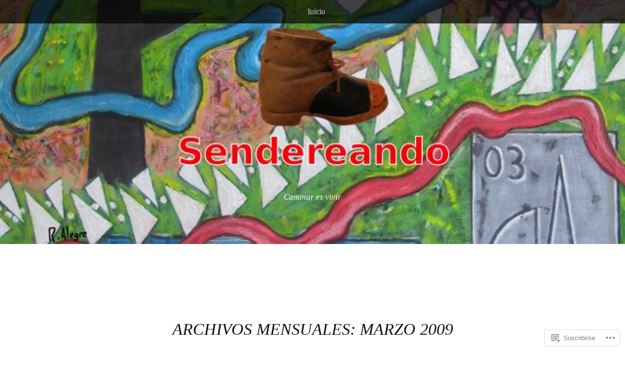

--- FILE ---
content_type: text/html; charset=UTF-8
request_url: https://sendereando.es/2009/03/
body_size: 30208
content:
<!DOCTYPE html>
<html lang="es">
<head>
<meta charset="UTF-8" />
<meta name="viewport" content="width=device-width" />
<title>marzo | 2009 | </title>
<link rel="profile" href="http://gmpg.org/xfn/11" />
<link rel="pingback" href="https://sendereando.es/xmlrpc.php" />
<!--[if lt IE 9]>
<script src="https://s0.wp.com/wp-content/themes/pub/book-lite/js/html5.js?m=1355331452i" type="text/javascript"></script>
<![endif]-->


	<style type="text/css">
		 .widget-area {
		 	width: 32%;
		 }
	</style>
<meta name='robots' content='max-image-preview:large' />

<!-- Async WordPress.com Remote Login -->
<script id="wpcom_remote_login_js">
var wpcom_remote_login_extra_auth = '';
function wpcom_remote_login_remove_dom_node_id( element_id ) {
	var dom_node = document.getElementById( element_id );
	if ( dom_node ) { dom_node.parentNode.removeChild( dom_node ); }
}
function wpcom_remote_login_remove_dom_node_classes( class_name ) {
	var dom_nodes = document.querySelectorAll( '.' + class_name );
	for ( var i = 0; i < dom_nodes.length; i++ ) {
		dom_nodes[ i ].parentNode.removeChild( dom_nodes[ i ] );
	}
}
function wpcom_remote_login_final_cleanup() {
	wpcom_remote_login_remove_dom_node_classes( "wpcom_remote_login_msg" );
	wpcom_remote_login_remove_dom_node_id( "wpcom_remote_login_key" );
	wpcom_remote_login_remove_dom_node_id( "wpcom_remote_login_validate" );
	wpcom_remote_login_remove_dom_node_id( "wpcom_remote_login_js" );
	wpcom_remote_login_remove_dom_node_id( "wpcom_request_access_iframe" );
	wpcom_remote_login_remove_dom_node_id( "wpcom_request_access_styles" );
}

// Watch for messages back from the remote login
window.addEventListener( "message", function( e ) {
	if ( e.origin === "https://r-login.wordpress.com" ) {
		var data = {};
		try {
			data = JSON.parse( e.data );
		} catch( e ) {
			wpcom_remote_login_final_cleanup();
			return;
		}

		if ( data.msg === 'LOGIN' ) {
			// Clean up the login check iframe
			wpcom_remote_login_remove_dom_node_id( "wpcom_remote_login_key" );

			var id_regex = new RegExp( /^[0-9]+$/ );
			var token_regex = new RegExp( /^.*|.*|.*$/ );
			if (
				token_regex.test( data.token )
				&& id_regex.test( data.wpcomid )
			) {
				// We have everything we need to ask for a login
				var script = document.createElement( "script" );
				script.setAttribute( "id", "wpcom_remote_login_validate" );
				script.src = '/remote-login.php?wpcom_remote_login=validate'
					+ '&wpcomid=' + data.wpcomid
					+ '&token=' + encodeURIComponent( data.token )
					+ '&host=' + window.location.protocol
					+ '//' + window.location.hostname
					+ '&postid=1539'
					+ '&is_singular=';
				document.body.appendChild( script );
			}

			return;
		}

		// Safari ITP, not logged in, so redirect
		if ( data.msg === 'LOGIN-REDIRECT' ) {
			window.location = 'https://wordpress.com/log-in?redirect_to=' + window.location.href;
			return;
		}

		// Safari ITP, storage access failed, remove the request
		if ( data.msg === 'LOGIN-REMOVE' ) {
			var css_zap = 'html { -webkit-transition: margin-top 1s; transition: margin-top 1s; } /* 9001 */ html { margin-top: 0 !important; } * html body { margin-top: 0 !important; } @media screen and ( max-width: 782px ) { html { margin-top: 0 !important; } * html body { margin-top: 0 !important; } }';
			var style_zap = document.createElement( 'style' );
			style_zap.type = 'text/css';
			style_zap.appendChild( document.createTextNode( css_zap ) );
			document.body.appendChild( style_zap );

			var e = document.getElementById( 'wpcom_request_access_iframe' );
			e.parentNode.removeChild( e );

			document.cookie = 'wordpress_com_login_access=denied; path=/; max-age=31536000';

			return;
		}

		// Safari ITP
		if ( data.msg === 'REQUEST_ACCESS' ) {
			console.log( 'request access: safari' );

			// Check ITP iframe enable/disable knob
			if ( wpcom_remote_login_extra_auth !== 'safari_itp_iframe' ) {
				return;
			}

			// If we are in a "private window" there is no ITP.
			var private_window = false;
			try {
				var opendb = window.openDatabase( null, null, null, null );
			} catch( e ) {
				private_window = true;
			}

			if ( private_window ) {
				console.log( 'private window' );
				return;
			}

			var iframe = document.createElement( 'iframe' );
			iframe.id = 'wpcom_request_access_iframe';
			iframe.setAttribute( 'scrolling', 'no' );
			iframe.setAttribute( 'sandbox', 'allow-storage-access-by-user-activation allow-scripts allow-same-origin allow-top-navigation-by-user-activation' );
			iframe.src = 'https://r-login.wordpress.com/remote-login.php?wpcom_remote_login=request_access&origin=' + encodeURIComponent( data.origin ) + '&wpcomid=' + encodeURIComponent( data.wpcomid );

			var css = 'html { -webkit-transition: margin-top 1s; transition: margin-top 1s; } /* 9001 */ html { margin-top: 46px !important; } * html body { margin-top: 46px !important; } @media screen and ( max-width: 660px ) { html { margin-top: 71px !important; } * html body { margin-top: 71px !important; } #wpcom_request_access_iframe { display: block; height: 71px !important; } } #wpcom_request_access_iframe { border: 0px; height: 46px; position: fixed; top: 0; left: 0; width: 100%; min-width: 100%; z-index: 99999; background: #23282d; } ';

			var style = document.createElement( 'style' );
			style.type = 'text/css';
			style.id = 'wpcom_request_access_styles';
			style.appendChild( document.createTextNode( css ) );
			document.body.appendChild( style );

			document.body.appendChild( iframe );
		}

		if ( data.msg === 'DONE' ) {
			wpcom_remote_login_final_cleanup();
		}
	}
}, false );

// Inject the remote login iframe after the page has had a chance to load
// more critical resources
window.addEventListener( "DOMContentLoaded", function( e ) {
	var iframe = document.createElement( "iframe" );
	iframe.style.display = "none";
	iframe.setAttribute( "scrolling", "no" );
	iframe.setAttribute( "id", "wpcom_remote_login_key" );
	iframe.src = "https://r-login.wordpress.com/remote-login.php"
		+ "?wpcom_remote_login=key"
		+ "&origin=aHR0cHM6Ly9zZW5kZXJlYW5kby5lcw%3D%3D"
		+ "&wpcomid=577960"
		+ "&time=" + Math.floor( Date.now() / 1000 );
	document.body.appendChild( iframe );
}, false );
</script>
<link rel='dns-prefetch' href='//s0.wp.com' />
<link rel="alternate" type="application/rss+xml" title=" &raquo; Feed" href="https://sendereando.es/feed/" />
<link rel="alternate" type="application/rss+xml" title=" &raquo; Feed de los comentarios" href="https://sendereando.es/comments/feed/" />
	<script type="text/javascript">
		/* <![CDATA[ */
		function addLoadEvent(func) {
			var oldonload = window.onload;
			if (typeof window.onload != 'function') {
				window.onload = func;
			} else {
				window.onload = function () {
					oldonload();
					func();
				}
			}
		}
		/* ]]> */
	</script>
	<link crossorigin='anonymous' rel='stylesheet' id='all-css-0-1' href='/wp-content/mu-plugins/jetpack-plugin/sun/modules/infinite-scroll/infinity.css?m=1753279645i&cssminify=yes' type='text/css' media='all' />
<style id='wp-emoji-styles-inline-css'>

	img.wp-smiley, img.emoji {
		display: inline !important;
		border: none !important;
		box-shadow: none !important;
		height: 1em !important;
		width: 1em !important;
		margin: 0 0.07em !important;
		vertical-align: -0.1em !important;
		background: none !important;
		padding: 0 !important;
	}
/*# sourceURL=wp-emoji-styles-inline-css */
</style>
<link crossorigin='anonymous' rel='stylesheet' id='all-css-2-1' href='/wp-content/plugins/gutenberg-core/v22.2.0/build/styles/block-library/style.css?m=1764855221i&cssminify=yes' type='text/css' media='all' />
<style id='wp-block-library-inline-css'>
.has-text-align-justify {
	text-align:justify;
}
.has-text-align-justify{text-align:justify;}

/*# sourceURL=wp-block-library-inline-css */
</style><style id='global-styles-inline-css'>
:root{--wp--preset--aspect-ratio--square: 1;--wp--preset--aspect-ratio--4-3: 4/3;--wp--preset--aspect-ratio--3-4: 3/4;--wp--preset--aspect-ratio--3-2: 3/2;--wp--preset--aspect-ratio--2-3: 2/3;--wp--preset--aspect-ratio--16-9: 16/9;--wp--preset--aspect-ratio--9-16: 9/16;--wp--preset--color--black: #000000;--wp--preset--color--cyan-bluish-gray: #abb8c3;--wp--preset--color--white: #ffffff;--wp--preset--color--pale-pink: #f78da7;--wp--preset--color--vivid-red: #cf2e2e;--wp--preset--color--luminous-vivid-orange: #ff6900;--wp--preset--color--luminous-vivid-amber: #fcb900;--wp--preset--color--light-green-cyan: #7bdcb5;--wp--preset--color--vivid-green-cyan: #00d084;--wp--preset--color--pale-cyan-blue: #8ed1fc;--wp--preset--color--vivid-cyan-blue: #0693e3;--wp--preset--color--vivid-purple: #9b51e0;--wp--preset--gradient--vivid-cyan-blue-to-vivid-purple: linear-gradient(135deg,rgb(6,147,227) 0%,rgb(155,81,224) 100%);--wp--preset--gradient--light-green-cyan-to-vivid-green-cyan: linear-gradient(135deg,rgb(122,220,180) 0%,rgb(0,208,130) 100%);--wp--preset--gradient--luminous-vivid-amber-to-luminous-vivid-orange: linear-gradient(135deg,rgb(252,185,0) 0%,rgb(255,105,0) 100%);--wp--preset--gradient--luminous-vivid-orange-to-vivid-red: linear-gradient(135deg,rgb(255,105,0) 0%,rgb(207,46,46) 100%);--wp--preset--gradient--very-light-gray-to-cyan-bluish-gray: linear-gradient(135deg,rgb(238,238,238) 0%,rgb(169,184,195) 100%);--wp--preset--gradient--cool-to-warm-spectrum: linear-gradient(135deg,rgb(74,234,220) 0%,rgb(151,120,209) 20%,rgb(207,42,186) 40%,rgb(238,44,130) 60%,rgb(251,105,98) 80%,rgb(254,248,76) 100%);--wp--preset--gradient--blush-light-purple: linear-gradient(135deg,rgb(255,206,236) 0%,rgb(152,150,240) 100%);--wp--preset--gradient--blush-bordeaux: linear-gradient(135deg,rgb(254,205,165) 0%,rgb(254,45,45) 50%,rgb(107,0,62) 100%);--wp--preset--gradient--luminous-dusk: linear-gradient(135deg,rgb(255,203,112) 0%,rgb(199,81,192) 50%,rgb(65,88,208) 100%);--wp--preset--gradient--pale-ocean: linear-gradient(135deg,rgb(255,245,203) 0%,rgb(182,227,212) 50%,rgb(51,167,181) 100%);--wp--preset--gradient--electric-grass: linear-gradient(135deg,rgb(202,248,128) 0%,rgb(113,206,126) 100%);--wp--preset--gradient--midnight: linear-gradient(135deg,rgb(2,3,129) 0%,rgb(40,116,252) 100%);--wp--preset--font-size--small: 13px;--wp--preset--font-size--medium: 20px;--wp--preset--font-size--large: 36px;--wp--preset--font-size--x-large: 42px;--wp--preset--font-family--albert-sans: 'Albert Sans', sans-serif;--wp--preset--font-family--alegreya: Alegreya, serif;--wp--preset--font-family--arvo: Arvo, serif;--wp--preset--font-family--bodoni-moda: 'Bodoni Moda', serif;--wp--preset--font-family--bricolage-grotesque: 'Bricolage Grotesque', sans-serif;--wp--preset--font-family--cabin: Cabin, sans-serif;--wp--preset--font-family--chivo: Chivo, sans-serif;--wp--preset--font-family--commissioner: Commissioner, sans-serif;--wp--preset--font-family--cormorant: Cormorant, serif;--wp--preset--font-family--courier-prime: 'Courier Prime', monospace;--wp--preset--font-family--crimson-pro: 'Crimson Pro', serif;--wp--preset--font-family--dm-mono: 'DM Mono', monospace;--wp--preset--font-family--dm-sans: 'DM Sans', sans-serif;--wp--preset--font-family--dm-serif-display: 'DM Serif Display', serif;--wp--preset--font-family--domine: Domine, serif;--wp--preset--font-family--eb-garamond: 'EB Garamond', serif;--wp--preset--font-family--epilogue: Epilogue, sans-serif;--wp--preset--font-family--fahkwang: Fahkwang, sans-serif;--wp--preset--font-family--figtree: Figtree, sans-serif;--wp--preset--font-family--fira-sans: 'Fira Sans', sans-serif;--wp--preset--font-family--fjalla-one: 'Fjalla One', sans-serif;--wp--preset--font-family--fraunces: Fraunces, serif;--wp--preset--font-family--gabarito: Gabarito, system-ui;--wp--preset--font-family--ibm-plex-mono: 'IBM Plex Mono', monospace;--wp--preset--font-family--ibm-plex-sans: 'IBM Plex Sans', sans-serif;--wp--preset--font-family--ibarra-real-nova: 'Ibarra Real Nova', serif;--wp--preset--font-family--instrument-serif: 'Instrument Serif', serif;--wp--preset--font-family--inter: Inter, sans-serif;--wp--preset--font-family--josefin-sans: 'Josefin Sans', sans-serif;--wp--preset--font-family--jost: Jost, sans-serif;--wp--preset--font-family--libre-baskerville: 'Libre Baskerville', serif;--wp--preset--font-family--libre-franklin: 'Libre Franklin', sans-serif;--wp--preset--font-family--literata: Literata, serif;--wp--preset--font-family--lora: Lora, serif;--wp--preset--font-family--merriweather: Merriweather, serif;--wp--preset--font-family--montserrat: Montserrat, sans-serif;--wp--preset--font-family--newsreader: Newsreader, serif;--wp--preset--font-family--noto-sans-mono: 'Noto Sans Mono', sans-serif;--wp--preset--font-family--nunito: Nunito, sans-serif;--wp--preset--font-family--open-sans: 'Open Sans', sans-serif;--wp--preset--font-family--overpass: Overpass, sans-serif;--wp--preset--font-family--pt-serif: 'PT Serif', serif;--wp--preset--font-family--petrona: Petrona, serif;--wp--preset--font-family--piazzolla: Piazzolla, serif;--wp--preset--font-family--playfair-display: 'Playfair Display', serif;--wp--preset--font-family--plus-jakarta-sans: 'Plus Jakarta Sans', sans-serif;--wp--preset--font-family--poppins: Poppins, sans-serif;--wp--preset--font-family--raleway: Raleway, sans-serif;--wp--preset--font-family--roboto: Roboto, sans-serif;--wp--preset--font-family--roboto-slab: 'Roboto Slab', serif;--wp--preset--font-family--rubik: Rubik, sans-serif;--wp--preset--font-family--rufina: Rufina, serif;--wp--preset--font-family--sora: Sora, sans-serif;--wp--preset--font-family--source-sans-3: 'Source Sans 3', sans-serif;--wp--preset--font-family--source-serif-4: 'Source Serif 4', serif;--wp--preset--font-family--space-mono: 'Space Mono', monospace;--wp--preset--font-family--syne: Syne, sans-serif;--wp--preset--font-family--texturina: Texturina, serif;--wp--preset--font-family--urbanist: Urbanist, sans-serif;--wp--preset--font-family--work-sans: 'Work Sans', sans-serif;--wp--preset--spacing--20: 0.44rem;--wp--preset--spacing--30: 0.67rem;--wp--preset--spacing--40: 1rem;--wp--preset--spacing--50: 1.5rem;--wp--preset--spacing--60: 2.25rem;--wp--preset--spacing--70: 3.38rem;--wp--preset--spacing--80: 5.06rem;--wp--preset--shadow--natural: 6px 6px 9px rgba(0, 0, 0, 0.2);--wp--preset--shadow--deep: 12px 12px 50px rgba(0, 0, 0, 0.4);--wp--preset--shadow--sharp: 6px 6px 0px rgba(0, 0, 0, 0.2);--wp--preset--shadow--outlined: 6px 6px 0px -3px rgb(255, 255, 255), 6px 6px rgb(0, 0, 0);--wp--preset--shadow--crisp: 6px 6px 0px rgb(0, 0, 0);}:where(.is-layout-flex){gap: 0.5em;}:where(.is-layout-grid){gap: 0.5em;}body .is-layout-flex{display: flex;}.is-layout-flex{flex-wrap: wrap;align-items: center;}.is-layout-flex > :is(*, div){margin: 0;}body .is-layout-grid{display: grid;}.is-layout-grid > :is(*, div){margin: 0;}:where(.wp-block-columns.is-layout-flex){gap: 2em;}:where(.wp-block-columns.is-layout-grid){gap: 2em;}:where(.wp-block-post-template.is-layout-flex){gap: 1.25em;}:where(.wp-block-post-template.is-layout-grid){gap: 1.25em;}.has-black-color{color: var(--wp--preset--color--black) !important;}.has-cyan-bluish-gray-color{color: var(--wp--preset--color--cyan-bluish-gray) !important;}.has-white-color{color: var(--wp--preset--color--white) !important;}.has-pale-pink-color{color: var(--wp--preset--color--pale-pink) !important;}.has-vivid-red-color{color: var(--wp--preset--color--vivid-red) !important;}.has-luminous-vivid-orange-color{color: var(--wp--preset--color--luminous-vivid-orange) !important;}.has-luminous-vivid-amber-color{color: var(--wp--preset--color--luminous-vivid-amber) !important;}.has-light-green-cyan-color{color: var(--wp--preset--color--light-green-cyan) !important;}.has-vivid-green-cyan-color{color: var(--wp--preset--color--vivid-green-cyan) !important;}.has-pale-cyan-blue-color{color: var(--wp--preset--color--pale-cyan-blue) !important;}.has-vivid-cyan-blue-color{color: var(--wp--preset--color--vivid-cyan-blue) !important;}.has-vivid-purple-color{color: var(--wp--preset--color--vivid-purple) !important;}.has-black-background-color{background-color: var(--wp--preset--color--black) !important;}.has-cyan-bluish-gray-background-color{background-color: var(--wp--preset--color--cyan-bluish-gray) !important;}.has-white-background-color{background-color: var(--wp--preset--color--white) !important;}.has-pale-pink-background-color{background-color: var(--wp--preset--color--pale-pink) !important;}.has-vivid-red-background-color{background-color: var(--wp--preset--color--vivid-red) !important;}.has-luminous-vivid-orange-background-color{background-color: var(--wp--preset--color--luminous-vivid-orange) !important;}.has-luminous-vivid-amber-background-color{background-color: var(--wp--preset--color--luminous-vivid-amber) !important;}.has-light-green-cyan-background-color{background-color: var(--wp--preset--color--light-green-cyan) !important;}.has-vivid-green-cyan-background-color{background-color: var(--wp--preset--color--vivid-green-cyan) !important;}.has-pale-cyan-blue-background-color{background-color: var(--wp--preset--color--pale-cyan-blue) !important;}.has-vivid-cyan-blue-background-color{background-color: var(--wp--preset--color--vivid-cyan-blue) !important;}.has-vivid-purple-background-color{background-color: var(--wp--preset--color--vivid-purple) !important;}.has-black-border-color{border-color: var(--wp--preset--color--black) !important;}.has-cyan-bluish-gray-border-color{border-color: var(--wp--preset--color--cyan-bluish-gray) !important;}.has-white-border-color{border-color: var(--wp--preset--color--white) !important;}.has-pale-pink-border-color{border-color: var(--wp--preset--color--pale-pink) !important;}.has-vivid-red-border-color{border-color: var(--wp--preset--color--vivid-red) !important;}.has-luminous-vivid-orange-border-color{border-color: var(--wp--preset--color--luminous-vivid-orange) !important;}.has-luminous-vivid-amber-border-color{border-color: var(--wp--preset--color--luminous-vivid-amber) !important;}.has-light-green-cyan-border-color{border-color: var(--wp--preset--color--light-green-cyan) !important;}.has-vivid-green-cyan-border-color{border-color: var(--wp--preset--color--vivid-green-cyan) !important;}.has-pale-cyan-blue-border-color{border-color: var(--wp--preset--color--pale-cyan-blue) !important;}.has-vivid-cyan-blue-border-color{border-color: var(--wp--preset--color--vivid-cyan-blue) !important;}.has-vivid-purple-border-color{border-color: var(--wp--preset--color--vivid-purple) !important;}.has-vivid-cyan-blue-to-vivid-purple-gradient-background{background: var(--wp--preset--gradient--vivid-cyan-blue-to-vivid-purple) !important;}.has-light-green-cyan-to-vivid-green-cyan-gradient-background{background: var(--wp--preset--gradient--light-green-cyan-to-vivid-green-cyan) !important;}.has-luminous-vivid-amber-to-luminous-vivid-orange-gradient-background{background: var(--wp--preset--gradient--luminous-vivid-amber-to-luminous-vivid-orange) !important;}.has-luminous-vivid-orange-to-vivid-red-gradient-background{background: var(--wp--preset--gradient--luminous-vivid-orange-to-vivid-red) !important;}.has-very-light-gray-to-cyan-bluish-gray-gradient-background{background: var(--wp--preset--gradient--very-light-gray-to-cyan-bluish-gray) !important;}.has-cool-to-warm-spectrum-gradient-background{background: var(--wp--preset--gradient--cool-to-warm-spectrum) !important;}.has-blush-light-purple-gradient-background{background: var(--wp--preset--gradient--blush-light-purple) !important;}.has-blush-bordeaux-gradient-background{background: var(--wp--preset--gradient--blush-bordeaux) !important;}.has-luminous-dusk-gradient-background{background: var(--wp--preset--gradient--luminous-dusk) !important;}.has-pale-ocean-gradient-background{background: var(--wp--preset--gradient--pale-ocean) !important;}.has-electric-grass-gradient-background{background: var(--wp--preset--gradient--electric-grass) !important;}.has-midnight-gradient-background{background: var(--wp--preset--gradient--midnight) !important;}.has-small-font-size{font-size: var(--wp--preset--font-size--small) !important;}.has-medium-font-size{font-size: var(--wp--preset--font-size--medium) !important;}.has-large-font-size{font-size: var(--wp--preset--font-size--large) !important;}.has-x-large-font-size{font-size: var(--wp--preset--font-size--x-large) !important;}.has-albert-sans-font-family{font-family: var(--wp--preset--font-family--albert-sans) !important;}.has-alegreya-font-family{font-family: var(--wp--preset--font-family--alegreya) !important;}.has-arvo-font-family{font-family: var(--wp--preset--font-family--arvo) !important;}.has-bodoni-moda-font-family{font-family: var(--wp--preset--font-family--bodoni-moda) !important;}.has-bricolage-grotesque-font-family{font-family: var(--wp--preset--font-family--bricolage-grotesque) !important;}.has-cabin-font-family{font-family: var(--wp--preset--font-family--cabin) !important;}.has-chivo-font-family{font-family: var(--wp--preset--font-family--chivo) !important;}.has-commissioner-font-family{font-family: var(--wp--preset--font-family--commissioner) !important;}.has-cormorant-font-family{font-family: var(--wp--preset--font-family--cormorant) !important;}.has-courier-prime-font-family{font-family: var(--wp--preset--font-family--courier-prime) !important;}.has-crimson-pro-font-family{font-family: var(--wp--preset--font-family--crimson-pro) !important;}.has-dm-mono-font-family{font-family: var(--wp--preset--font-family--dm-mono) !important;}.has-dm-sans-font-family{font-family: var(--wp--preset--font-family--dm-sans) !important;}.has-dm-serif-display-font-family{font-family: var(--wp--preset--font-family--dm-serif-display) !important;}.has-domine-font-family{font-family: var(--wp--preset--font-family--domine) !important;}.has-eb-garamond-font-family{font-family: var(--wp--preset--font-family--eb-garamond) !important;}.has-epilogue-font-family{font-family: var(--wp--preset--font-family--epilogue) !important;}.has-fahkwang-font-family{font-family: var(--wp--preset--font-family--fahkwang) !important;}.has-figtree-font-family{font-family: var(--wp--preset--font-family--figtree) !important;}.has-fira-sans-font-family{font-family: var(--wp--preset--font-family--fira-sans) !important;}.has-fjalla-one-font-family{font-family: var(--wp--preset--font-family--fjalla-one) !important;}.has-fraunces-font-family{font-family: var(--wp--preset--font-family--fraunces) !important;}.has-gabarito-font-family{font-family: var(--wp--preset--font-family--gabarito) !important;}.has-ibm-plex-mono-font-family{font-family: var(--wp--preset--font-family--ibm-plex-mono) !important;}.has-ibm-plex-sans-font-family{font-family: var(--wp--preset--font-family--ibm-plex-sans) !important;}.has-ibarra-real-nova-font-family{font-family: var(--wp--preset--font-family--ibarra-real-nova) !important;}.has-instrument-serif-font-family{font-family: var(--wp--preset--font-family--instrument-serif) !important;}.has-inter-font-family{font-family: var(--wp--preset--font-family--inter) !important;}.has-josefin-sans-font-family{font-family: var(--wp--preset--font-family--josefin-sans) !important;}.has-jost-font-family{font-family: var(--wp--preset--font-family--jost) !important;}.has-libre-baskerville-font-family{font-family: var(--wp--preset--font-family--libre-baskerville) !important;}.has-libre-franklin-font-family{font-family: var(--wp--preset--font-family--libre-franklin) !important;}.has-literata-font-family{font-family: var(--wp--preset--font-family--literata) !important;}.has-lora-font-family{font-family: var(--wp--preset--font-family--lora) !important;}.has-merriweather-font-family{font-family: var(--wp--preset--font-family--merriweather) !important;}.has-montserrat-font-family{font-family: var(--wp--preset--font-family--montserrat) !important;}.has-newsreader-font-family{font-family: var(--wp--preset--font-family--newsreader) !important;}.has-noto-sans-mono-font-family{font-family: var(--wp--preset--font-family--noto-sans-mono) !important;}.has-nunito-font-family{font-family: var(--wp--preset--font-family--nunito) !important;}.has-open-sans-font-family{font-family: var(--wp--preset--font-family--open-sans) !important;}.has-overpass-font-family{font-family: var(--wp--preset--font-family--overpass) !important;}.has-pt-serif-font-family{font-family: var(--wp--preset--font-family--pt-serif) !important;}.has-petrona-font-family{font-family: var(--wp--preset--font-family--petrona) !important;}.has-piazzolla-font-family{font-family: var(--wp--preset--font-family--piazzolla) !important;}.has-playfair-display-font-family{font-family: var(--wp--preset--font-family--playfair-display) !important;}.has-plus-jakarta-sans-font-family{font-family: var(--wp--preset--font-family--plus-jakarta-sans) !important;}.has-poppins-font-family{font-family: var(--wp--preset--font-family--poppins) !important;}.has-raleway-font-family{font-family: var(--wp--preset--font-family--raleway) !important;}.has-roboto-font-family{font-family: var(--wp--preset--font-family--roboto) !important;}.has-roboto-slab-font-family{font-family: var(--wp--preset--font-family--roboto-slab) !important;}.has-rubik-font-family{font-family: var(--wp--preset--font-family--rubik) !important;}.has-rufina-font-family{font-family: var(--wp--preset--font-family--rufina) !important;}.has-sora-font-family{font-family: var(--wp--preset--font-family--sora) !important;}.has-source-sans-3-font-family{font-family: var(--wp--preset--font-family--source-sans-3) !important;}.has-source-serif-4-font-family{font-family: var(--wp--preset--font-family--source-serif-4) !important;}.has-space-mono-font-family{font-family: var(--wp--preset--font-family--space-mono) !important;}.has-syne-font-family{font-family: var(--wp--preset--font-family--syne) !important;}.has-texturina-font-family{font-family: var(--wp--preset--font-family--texturina) !important;}.has-urbanist-font-family{font-family: var(--wp--preset--font-family--urbanist) !important;}.has-work-sans-font-family{font-family: var(--wp--preset--font-family--work-sans) !important;}
/*# sourceURL=global-styles-inline-css */
</style>

<style id='classic-theme-styles-inline-css'>
/*! This file is auto-generated */
.wp-block-button__link{color:#fff;background-color:#32373c;border-radius:9999px;box-shadow:none;text-decoration:none;padding:calc(.667em + 2px) calc(1.333em + 2px);font-size:1.125em}.wp-block-file__button{background:#32373c;color:#fff;text-decoration:none}
/*# sourceURL=/wp-includes/css/classic-themes.min.css */
</style>
<link crossorigin='anonymous' rel='stylesheet' id='all-css-4-1' href='/_static/??-eJyFj+EOgjAMhF/I0gwI6g/jszCoONnYsm4S394SE8WY4J+mvdx36eEcoPNToilhsHkwE2PntfXdyFgW6lAoYOOCJYh0L2rsDae3Azg9LBUd8w5XQS7DJyuS6C60aXE46k1LlpzYtrA5CANah0jMINOZ7CBdBeQf7iVjyBq19yNYkwj/fhZJOgyyDiiu1bkFDeRBmrfJ+OnrgIttTVzQszupfa2aY1WVze0JTpyCSw==&cssminify=yes' type='text/css' media='all' />
<style id='jetpack-global-styles-frontend-style-inline-css'>
:root { --font-headings: unset; --font-base: unset; --font-headings-default: -apple-system,BlinkMacSystemFont,"Segoe UI",Roboto,Oxygen-Sans,Ubuntu,Cantarell,"Helvetica Neue",sans-serif; --font-base-default: -apple-system,BlinkMacSystemFont,"Segoe UI",Roboto,Oxygen-Sans,Ubuntu,Cantarell,"Helvetica Neue",sans-serif;}
/*# sourceURL=jetpack-global-styles-frontend-style-inline-css */
</style>
<link crossorigin='anonymous' rel='stylesheet' id='all-css-6-1' href='/wp-content/themes/h4/global.css?m=1420737423i&cssminify=yes' type='text/css' media='all' />
<script type="text/javascript" id="wpcom-actionbar-placeholder-js-extra">
/* <![CDATA[ */
var actionbardata = {"siteID":"577960","postID":"0","siteURL":"https://sendereando.es","xhrURL":"https://sendereando.es/wp-admin/admin-ajax.php","nonce":"2b4b87fe72","isLoggedIn":"","statusMessage":"","subsEmailDefault":"instantly","proxyScriptUrl":"https://s0.wp.com/wp-content/js/wpcom-proxy-request.js?m=1513050504i&amp;ver=20211021","i18n":{"followedText":"Las nuevas entradas de este sitio aparecer\u00e1n ahora en tu \u003Ca href=\"https://wordpress.com/reader\"\u003ELector\u003C/a\u003E","foldBar":"Contraer esta barra","unfoldBar":"Expandir esta barra","shortLinkCopied":"El enlace corto se ha copiado al portapapeles."}};
//# sourceURL=wpcom-actionbar-placeholder-js-extra
/* ]]> */
</script>
<script type="text/javascript" id="jetpack-mu-wpcom-settings-js-before">
/* <![CDATA[ */
var JETPACK_MU_WPCOM_SETTINGS = {"assetsUrl":"https://s0.wp.com/wp-content/mu-plugins/jetpack-mu-wpcom-plugin/sun/jetpack_vendor/automattic/jetpack-mu-wpcom/src/build/"};
//# sourceURL=jetpack-mu-wpcom-settings-js-before
/* ]]> */
</script>
<script crossorigin='anonymous' type='text/javascript'  src='/_static/??-eJzTLy/QTc7PK0nNK9HPKtYvyinRLSjKr6jUyyrW0QfKZeYl55SmpBaDJLMKS1OLKqGUXm5mHkFFurmZ6UWJJalQxfa5tobmRgamxgZmFpZZACbyLJI='></script>
<script type="text/javascript" id="rlt-proxy-js-after">
/* <![CDATA[ */
	rltInitialize( {"token":null,"iframeOrigins":["https:\/\/widgets.wp.com"]} );
//# sourceURL=rlt-proxy-js-after
/* ]]> */
</script>
<link rel="EditURI" type="application/rsd+xml" title="RSD" href="https://sendereando.wordpress.com/xmlrpc.php?rsd" />
<meta name="generator" content="WordPress.com" />

<!-- Jetpack Open Graph Tags -->
<meta property="og:type" content="website" />
<meta property="og:title" content="marzo 2009" />
<meta property="og:image" content="https://s0.wp.com/i/blank.jpg?m=1383295312i" />
<meta property="og:image:width" content="200" />
<meta property="og:image:height" content="200" />
<meta property="og:image:alt" content="" />
<meta property="og:locale" content="es_ES" />
<meta name="twitter:creator" content="@jotrico" />
<meta name="twitter:site" content="@jotrico" />

<!-- End Jetpack Open Graph Tags -->
<link rel="shortcut icon" type="image/x-icon" href="https://s0.wp.com/i/favicon.ico?m=1713425267i" sizes="16x16 24x24 32x32 48x48" />
<link rel="icon" type="image/x-icon" href="https://s0.wp.com/i/favicon.ico?m=1713425267i" sizes="16x16 24x24 32x32 48x48" />
<link rel="apple-touch-icon" href="https://s0.wp.com/i/webclip.png?m=1713868326i" />
<link rel='openid.server' href='https://sendereando.es/?openidserver=1' />
<link rel='openid.delegate' href='https://sendereando.es/' />
<link rel="search" type="application/opensearchdescription+xml" href="https://sendereando.es/osd.xml" title="" />
<link rel="search" type="application/opensearchdescription+xml" href="https://s1.wp.com/opensearch.xml" title="WordPress.com" />

	<style type="text/css">

	
		#masthead {
			background: url( https://sendereando.es/wp-content/uploads/2024/07/cropped-diapositiva1-7.jpg ) center 0 no-repeat;
			margin-top: 0;
			padding-bottom: 0;
			max-width: 100%;
			height: 500px;
			position: relative;
			background-attachment: fixed;
		}
		.admin-bar #masthead {
			background-position: center 28px;
		}
		hgroup {
			position: absolute;
			bottom: 50px;
			width: 100%;
		}
		.site-title {
			max-width: 750px;
			margin: auto;
		}
		h2.site-description {
			max-width: 550px;
		}
		.site-title,
		.site-description {
			color: #fff		}
		#page {
			max-width: 100%;
		}
		#main,
		#colophon {
			max-width: 750px;
			margin: 0 auto;
		}
		.main-navigation {
			background: rgba(0,0,0,.7);
		}
		.main-navigation ul a {
			color: #ccc;
		}
		.main-navigation ul li:after {
			color: #ccc;
		}
		.main-navigation li.current_page_item a,
		.main-navigation li.current-menu-item a {
			color: #888;
		}
		.main-navigation ul li:first-child {
			background: none;
		}

		</style>
		<style type="text/css">
			.recentcomments a {
				display: inline !important;
				padding: 0 !important;
				margin: 0 !important;
			}

			table.recentcommentsavatartop img.avatar, table.recentcommentsavatarend img.avatar {
				border: 0px;
				margin: 0;
			}

			table.recentcommentsavatartop a, table.recentcommentsavatarend a {
				border: 0px !important;
				background-color: transparent !important;
			}

			td.recentcommentsavatarend, td.recentcommentsavatartop {
				padding: 0px 0px 1px 0px;
				margin: 0px;
			}

			td.recentcommentstextend {
				border: none !important;
				padding: 0px 0px 2px 10px;
			}

			.rtl td.recentcommentstextend {
				padding: 0px 10px 2px 0px;
			}

			td.recentcommentstexttop {
				border: none;
				padding: 0px 0px 0px 10px;
			}

			.rtl td.recentcommentstexttop {
				padding: 0px 10px 0px 0px;
			}
		</style>
		<meta name="description" content="5 entradas publicadas por josetrigo en March 2009" />
	<style type="text/css">
			.site-title,
		.site-description {
			color: #ffffff;
		}
	
	</style>
				<link rel="stylesheet" id="custom-css-css" type="text/css" href="https://s0.wp.com/?custom-css=1&#038;csblog=2qlW&#038;cscache=6&#038;csrev=23" />
			<link crossorigin='anonymous' rel='stylesheet' id='all-css-0-3' href='/_static/??-eJydzM0KAjEMBOAXsgZ/1sWD+ChS21C6mzalSSn79iqoR5G9zQzDB70Yx1kxK6RmCrUQs8CEWqyb3x2kZbjF7OBO7GYB6bFg3TqRDfwNJPaNUMDZyk2Qvp/PsNLr0QdUAeViCssziS6EKzWNhN4ES4R1+dVe/jVdduNw2I/n03GYHqOafWw=&cssminify=yes' type='text/css' media='all' />
</head>

<body class="archive date wp-theme-pubbook-lite customizer-styles-applied group-blog custom-header jetpack-reblog-enabled">
<div id="page" class="hfeed site">
		<header id="masthead" class="site-header" role="banner">
		<nav role="navigation" class="site-navigation main-navigation">
			<h1 class="assistive-text">Menú</h1>
			<div class="assistive-text skip-link"><a href="#content" title="Saltar al contenido.">Saltar al contenido.</a></div>

			<div class="menu"><ul>
<li ><a href="https://sendereando.es/">Inicio</a></li></ul></div>
		</nav><!-- .site-navigation .main-navigation -->
		<hgroup>
			<h1 class="site-title"><a href="https://sendereando.es/" title="" rel="home"></a></h1>
			<h2 class="site-description">Caminar es vivir</h2>
		</hgroup>
	</header><!-- #masthead .site-header -->

	<div id="main" class="site-main">

		<section id="primary" class="content-area">
			<div id="content" class="site-content" role="main">

			
				<header class="page-header">
					<h1 class="page-title">
						Archivos Mensuales: <span>marzo 2009</span>					</h1>
									</header><!-- .page-header -->

					<nav role="navigation" id="nav-above" class="site-navigation paging-navigation">
		<h1 class="assistive-text">Navegador de artículos</h1>

	
				<div class="nav-previous"><a href="https://sendereando.es/2009/03/page/2/" ><span class="meta-nav">&larr;</span> Entradas más antiguas</a></div>
		
		
	
	</nav><!-- #nav-above -->
	
								
					
<article id="post-1539" class="post-1539 post type-post status-publish format-standard hentry category-rutas-y-mapas">
	<header class="entry-header">

		<h1 class="entry-title"><a href="https://sendereando.es/2009/03/31/panoramico-de-vigo/" rel="bookmark">Panorámico de Vigo</a></h1>
				<div class="entry-meta">
			Publicado el <a href="https://sendereando.es/2009/03/31/panoramico-de-vigo/" title="10:05 pm" rel="bookmark"><time class="entry-date" datetime="2009-03-31T22:05:43+02:00" pubdate>marzo 31, 2009</time></a><span class="byline"> por <span class="author vcard"><a class="url fn n" href="https://sendereando.es/author/josetrigo/" title="Ver todas las entradas de josetrigo" rel="author">josetrigo</a></span></span><span class="cats-links"> bajo <a href="https://sendereando.es/category/rutas-y-mapas/" rel="category tag">Rutas y mapas</a></span>					</div><!-- .entry-meta -->
		
	</header><!-- .entry-header -->

		<div class="entry-content">
		<p>Ante la próxima celebración de la<a href="http://composnet.com/andaina/index.htm#TSAccordionHeadInscripcions"> 2ª Andaina Bisbarra do Sar </a>a la que nos hemos apuntado y de la que se dará aquí puntual referencia, nos pareció que sería conveniente hacer una andaina de entrenamiento y por ello seleccionamos el <a href="http://www.turgalicia.es/sit/ficha_datos.asp?ordRs=1&amp;ctre=32111&amp;crec=33700&amp;idversion=1-4BGAQT&amp;refnumber2=01010602&amp;cidi=G&amp;premium=">GR 53 o Sendero Panorámico de Vigo</a> que tiene una longitud similar. Esta ruta tiene su inicio en la iglesia de San Xurxo, en Saiáns y finaliza en el monte de A Madroa, en donde está instalado el Vigozoo.</p>
<p>Supongo que le han puesto el nombre de Panorámico de Vigo porque este recorrido está situado en su totalidad en este municipio y, efectivamente, cuenta con algunas alturas en la sierra del Galiñeiro y en los montes de Candeán desde las que se pueden contemplar espectaculares vistas de la bahía.</p>
<p>Una de las peculiaridades de esta ruta es la abundancia de parques forestales que atraviesa, como los de Saiáns, Coruxo, Zamáns, Bembnrive, Coto Grande, Carbaxal, Vixiador, A Madroa y alguno más. Son zonas de esparcimiento, en general bien cuidadas por las Asociaciones de vecinos o Comunidades de montes de cada parroquia, con abundantes asadores y mesas de piedra, frondosas arboledas de robles y castaños y blanda hierba en la que sentarse a comer en grupo o echarse una siesta en los días de sol y calor.</p>
<p>Está bien señalizado, en general, aunque hay que cuidarse de no perder las marcas rojas y blancas de los GR sobre todo a su paso por Puxeiros donde, debido a unas obras que hay por allí, es fácil perderlas de vista como nos pasó a nosotros, aunque las encontramos  después de dar unas cuantas vueltas.</p>
<p>Es un recorrido largo para el que hay que estar bien preparado tanto física como mentalmente, con algunos tramos de duras pendientes pero, como suele ocurrir al alcanzar la meta, compensa la satisfacción del esfuerzo realizado que invade al senderista de una cierta euforia quizá como consecuencia de la cantidad de aire puro que ha llenado sus pulmones durante tantas horas.</p>
<p><a href="https://sendereando.es/wp-content/uploads/2009/04/p1050561.jpg"><img data-attachment-id="1540" data-permalink="https://sendereando.es/2009/03/31/panoramico-de-vigo/p1050561/#main" data-orig-file="https://sendereando.es/wp-content/uploads/2009/04/p1050561.jpg" data-orig-size="700,525" data-comments-opened="1" data-image-meta="{&quot;aperture&quot;:&quot;0&quot;,&quot;credit&quot;:&quot;&quot;,&quot;camera&quot;:&quot;&quot;,&quot;caption&quot;:&quot;&quot;,&quot;created_timestamp&quot;:&quot;0&quot;,&quot;copyright&quot;:&quot;&quot;,&quot;focal_length&quot;:&quot;0&quot;,&quot;iso&quot;:&quot;0&quot;,&quot;shutter_speed&quot;:&quot;0&quot;,&quot;title&quot;:&quot;&quot;}" data-image-title="p1050561" data-image-description="" data-image-caption="" data-medium-file="https://sendereando.es/wp-content/uploads/2009/04/p1050561.jpg?w=300" data-large-file="https://sendereando.es/wp-content/uploads/2009/04/p1050561.jpg?w=700" class="alignnone size-medium wp-image-1540" title="p1050561" alt="p1050561" src="https://sendereando.es/wp-content/uploads/2009/04/p1050561.jpg?w=300&#038;h=225"   srcset="https://sendereando.es/wp-content/uploads/2009/04/p1050561.jpg?w=300 300w, https://sendereando.es/wp-content/uploads/2009/04/p1050561.jpg?w=192 192w, https://sendereando.es/wp-content/uploads/2009/04/p1050561.jpg?w=384 384w, https://sendereando.es/wp-content/uploads/2009/04/p1050561.jpg?w=150 150w" sizes="(max-width: 192px) 100vw, 192px" /></a> <a href="https://sendereando.es/wp-content/uploads/2009/04/p1050564.jpg"><img data-attachment-id="1541" data-permalink="https://sendereando.es/2009/03/31/panoramico-de-vigo/p1050564/#main" data-orig-file="https://sendereando.es/wp-content/uploads/2009/04/p1050564.jpg" data-orig-size="700,525" data-comments-opened="1" data-image-meta="{&quot;aperture&quot;:&quot;0&quot;,&quot;credit&quot;:&quot;&quot;,&quot;camera&quot;:&quot;&quot;,&quot;caption&quot;:&quot;&quot;,&quot;created_timestamp&quot;:&quot;0&quot;,&quot;copyright&quot;:&quot;&quot;,&quot;focal_length&quot;:&quot;0&quot;,&quot;iso&quot;:&quot;0&quot;,&quot;shutter_speed&quot;:&quot;0&quot;,&quot;title&quot;:&quot;&quot;}" data-image-title="p1050564" data-image-description="" data-image-caption="" data-medium-file="https://sendereando.es/wp-content/uploads/2009/04/p1050564.jpg?w=300" data-large-file="https://sendereando.es/wp-content/uploads/2009/04/p1050564.jpg?w=700" class="alignnone size-medium wp-image-1541" title="p1050564" alt="p1050564" src="https://sendereando.es/wp-content/uploads/2009/04/p1050564.jpg?w=300&#038;h=225"   srcset="https://sendereando.es/wp-content/uploads/2009/04/p1050564.jpg?w=300 300w, https://sendereando.es/wp-content/uploads/2009/04/p1050564.jpg?w=192 192w, https://sendereando.es/wp-content/uploads/2009/04/p1050564.jpg?w=384 384w, https://sendereando.es/wp-content/uploads/2009/04/p1050564.jpg?w=150 150w" sizes="(max-width: 192px) 100vw, 192px" /></a><br />
La iglesia de San Xurxo en Saiáns es el punto de partida.  A la derecha, el mirador en el parque forestal de Coruxo.</p>
<p><a href="https://sendereando.es/wp-content/uploads/2009/04/p1050567.jpg"><img data-attachment-id="1542" data-permalink="https://sendereando.es/2009/03/31/panoramico-de-vigo/p1050567/#main" data-orig-file="https://sendereando.es/wp-content/uploads/2009/04/p1050567.jpg" data-orig-size="700,525" data-comments-opened="1" data-image-meta="{&quot;aperture&quot;:&quot;0&quot;,&quot;credit&quot;:&quot;&quot;,&quot;camera&quot;:&quot;&quot;,&quot;caption&quot;:&quot;&quot;,&quot;created_timestamp&quot;:&quot;0&quot;,&quot;copyright&quot;:&quot;&quot;,&quot;focal_length&quot;:&quot;0&quot;,&quot;iso&quot;:&quot;0&quot;,&quot;shutter_speed&quot;:&quot;0&quot;,&quot;title&quot;:&quot;&quot;}" data-image-title="p1050567" data-image-description="" data-image-caption="" data-medium-file="https://sendereando.es/wp-content/uploads/2009/04/p1050567.jpg?w=300" data-large-file="https://sendereando.es/wp-content/uploads/2009/04/p1050567.jpg?w=700" class="alignnone size-medium wp-image-1542" title="p1050567" alt="p1050567" src="https://sendereando.es/wp-content/uploads/2009/04/p1050567.jpg?w=300&#038;h=225"   srcset="https://sendereando.es/wp-content/uploads/2009/04/p1050567.jpg?w=300 300w, https://sendereando.es/wp-content/uploads/2009/04/p1050567.jpg?w=192 192w, https://sendereando.es/wp-content/uploads/2009/04/p1050567.jpg?w=384 384w, https://sendereando.es/wp-content/uploads/2009/04/p1050567.jpg?w=150 150w" sizes="(max-width: 192px) 100vw, 192px" /></a> <a href="https://sendereando.es/wp-content/uploads/2009/04/p10575.jpg"><img data-attachment-id="1543" data-permalink="https://sendereando.es/2009/03/31/panoramico-de-vigo/p1050575/#main" data-orig-file="https://sendereando.es/wp-content/uploads/2009/04/p1050575.jpg" data-orig-size="700,525" data-comments-opened="1" data-image-meta="{&quot;aperture&quot;:&quot;0&quot;,&quot;credit&quot;:&quot;&quot;,&quot;camera&quot;:&quot;&quot;,&quot;caption&quot;:&quot;&quot;,&quot;created_timestamp&quot;:&quot;0&quot;,&quot;copyright&quot;:&quot;&quot;,&quot;focal_length&quot;:&quot;0&quot;,&quot;iso&quot;:&quot;0&quot;,&quot;shutter_speed&quot;:&quot;0&quot;,&quot;title&quot;:&quot;&quot;}" data-image-title="p1050575" data-image-description="" data-image-caption="" data-medium-file="https://sendereando.es/wp-content/uploads/2009/04/p1050575.jpg?w=300" data-large-file="https://sendereando.es/wp-content/uploads/2009/04/p1050575.jpg?w=700" loading="lazy" class="alignnone size-medium wp-image-1543" title="p1050575" alt="p1050575" src="https://sendereando.es/wp-content/uploads/2009/04/p1050575.jpg?w=300&#038;h=225"   srcset="https://sendereando.es/wp-content/uploads/2009/04/p1050575.jpg?w=300 300w, https://sendereando.es/wp-content/uploads/2009/04/p1050575.jpg?w=192 192w, https://sendereando.es/wp-content/uploads/2009/04/p1050575.jpg?w=384 384w, https://sendereando.es/wp-content/uploads/2009/04/p1050575.jpg?w=150 150w" sizes="(max-width: 192px) 100vw, 192px" /></a><br />
El Castro de Chandebrito con el monte Alba al fondo. El molino funciona y es alimentado con agua procedente del cercano embalse de Lapela.</p>
<p><a href="https://sendereando.es/wp-content/uploads/2009/04/p1050590.jpg"><img data-attachment-id="1544" data-permalink="https://sendereando.es/2009/03/31/panoramico-de-vigo/p1050590/#main" data-orig-file="https://sendereando.es/wp-content/uploads/2009/04/p1050590.jpg" data-orig-size="700,525" data-comments-opened="1" data-image-meta="{&quot;aperture&quot;:&quot;0&quot;,&quot;credit&quot;:&quot;&quot;,&quot;camera&quot;:&quot;&quot;,&quot;caption&quot;:&quot;&quot;,&quot;created_timestamp&quot;:&quot;0&quot;,&quot;copyright&quot;:&quot;&quot;,&quot;focal_length&quot;:&quot;0&quot;,&quot;iso&quot;:&quot;0&quot;,&quot;shutter_speed&quot;:&quot;0&quot;,&quot;title&quot;:&quot;&quot;}" data-image-title="p1050590" data-image-description="" data-image-caption="" data-medium-file="https://sendereando.es/wp-content/uploads/2009/04/p1050590.jpg?w=300" data-large-file="https://sendereando.es/wp-content/uploads/2009/04/p1050590.jpg?w=700" loading="lazy" class="alignnone size-medium wp-image-1544" title="p1050590" alt="p1050590" src="https://sendereando.es/wp-content/uploads/2009/04/p1050590.jpg?w=300&#038;h=225"   srcset="https://sendereando.es/wp-content/uploads/2009/04/p1050590.jpg?w=300 300w, https://sendereando.es/wp-content/uploads/2009/04/p1050590.jpg?w=192 192w, https://sendereando.es/wp-content/uploads/2009/04/p1050590.jpg?w=384 384w, https://sendereando.es/wp-content/uploads/2009/04/p1050590.jpg?w=150 150w" sizes="(max-width: 192px) 100vw, 192px" /></a> <a href="https://sendereando.es/wp-content/uploads/2009/04/p1050592.jpg"><img data-attachment-id="1545" data-permalink="https://sendereando.es/2009/03/31/panoramico-de-vigo/p1050592/#main" data-orig-file="https://sendereando.es/wp-content/uploads/2009/04/p1050592.jpg" data-orig-size="700,525" data-comments-opened="1" data-image-meta="{&quot;aperture&quot;:&quot;0&quot;,&quot;credit&quot;:&quot;&quot;,&quot;camera&quot;:&quot;&quot;,&quot;caption&quot;:&quot;&quot;,&quot;created_timestamp&quot;:&quot;0&quot;,&quot;copyright&quot;:&quot;&quot;,&quot;focal_length&quot;:&quot;0&quot;,&quot;iso&quot;:&quot;0&quot;,&quot;shutter_speed&quot;:&quot;0&quot;,&quot;title&quot;:&quot;&quot;}" data-image-title="p1050592" data-image-description="" data-image-caption="" data-medium-file="https://sendereando.es/wp-content/uploads/2009/04/p1050592.jpg?w=300" data-large-file="https://sendereando.es/wp-content/uploads/2009/04/p1050592.jpg?w=700" loading="lazy" class="alignnone size-medium wp-image-1545" title="p1050592" alt="p1050592" src="https://sendereando.es/wp-content/uploads/2009/04/p1050592.jpg?w=300&#038;h=225"   srcset="https://sendereando.es/wp-content/uploads/2009/04/p1050592.jpg?w=300 300w, https://sendereando.es/wp-content/uploads/2009/04/p1050592.jpg?w=192 192w, https://sendereando.es/wp-content/uploads/2009/04/p1050592.jpg?w=384 384w, https://sendereando.es/wp-content/uploads/2009/04/p1050592.jpg?w=150 150w" sizes="(max-width: 192px) 100vw, 192px" /></a><br />
Poste indicador en el parque forestal de Zamáns. Ya llegando del pueblo, una vista del monte Galiñeiro cerca de cuya cima hemos pasado no hace mucho.</p>
<p><a href="https://sendereando.es/wp-content/uploads/2009/04/p1050599.jpg"><img data-attachment-id="1546" data-permalink="https://sendereando.es/2009/03/31/panoramico-de-vigo/p1050599/#main" data-orig-file="https://sendereando.es/wp-content/uploads/2009/04/p1050599.jpg" data-orig-size="700,525" data-comments-opened="1" data-image-meta="{&quot;aperture&quot;:&quot;0&quot;,&quot;credit&quot;:&quot;&quot;,&quot;camera&quot;:&quot;&quot;,&quot;caption&quot;:&quot;&quot;,&quot;created_timestamp&quot;:&quot;0&quot;,&quot;copyright&quot;:&quot;&quot;,&quot;focal_length&quot;:&quot;0&quot;,&quot;iso&quot;:&quot;0&quot;,&quot;shutter_speed&quot;:&quot;0&quot;,&quot;title&quot;:&quot;&quot;}" data-image-title="p1050599" data-image-description="" data-image-caption="" data-medium-file="https://sendereando.es/wp-content/uploads/2009/04/p1050599.jpg?w=300" data-large-file="https://sendereando.es/wp-content/uploads/2009/04/p1050599.jpg?w=700" loading="lazy" class="alignnone size-medium wp-image-1546" title="p1050599" alt="p1050599" src="https://sendereando.es/wp-content/uploads/2009/04/p1050599.jpg?w=300&#038;h=225"   srcset="https://sendereando.es/wp-content/uploads/2009/04/p1050599.jpg?w=300 300w, https://sendereando.es/wp-content/uploads/2009/04/p1050599.jpg?w=192 192w, https://sendereando.es/wp-content/uploads/2009/04/p1050599.jpg?w=384 384w, https://sendereando.es/wp-content/uploads/2009/04/p1050599.jpg?w=150 150w" sizes="(max-width: 192px) 100vw, 192px" /></a> <a href="https://sendereando.es/wp-content/uploads/2009/04/p1050605.jpg"><img data-attachment-id="1547" data-permalink="https://sendereando.es/2009/03/31/panoramico-de-vigo/p1050605/#main" data-orig-file="https://sendereando.es/wp-content/uploads/2009/04/p1050605.jpg" data-orig-size="700,525" data-comments-opened="1" data-image-meta="{&quot;aperture&quot;:&quot;0&quot;,&quot;credit&quot;:&quot;&quot;,&quot;camera&quot;:&quot;&quot;,&quot;caption&quot;:&quot;&quot;,&quot;created_timestamp&quot;:&quot;0&quot;,&quot;copyright&quot;:&quot;&quot;,&quot;focal_length&quot;:&quot;0&quot;,&quot;iso&quot;:&quot;0&quot;,&quot;shutter_speed&quot;:&quot;0&quot;,&quot;title&quot;:&quot;&quot;}" data-image-title="p1050605" data-image-description="" data-image-caption="" data-medium-file="https://sendereando.es/wp-content/uploads/2009/04/p1050605.jpg?w=300" data-large-file="https://sendereando.es/wp-content/uploads/2009/04/p1050605.jpg?w=700" loading="lazy" class="alignnone size-medium wp-image-1547" title="p1050605" alt="p1050605" src="https://sendereando.es/wp-content/uploads/2009/04/p1050605.jpg?w=300&#038;h=225"   srcset="https://sendereando.es/wp-content/uploads/2009/04/p1050605.jpg?w=300 300w, https://sendereando.es/wp-content/uploads/2009/04/p1050605.jpg?w=192 192w, https://sendereando.es/wp-content/uploads/2009/04/p1050605.jpg?w=384 384w, https://sendereando.es/wp-content/uploads/2009/04/p1050605.jpg?w=150 150w" sizes="(max-width: 192px) 100vw, 192px" /></a><br />
Paso del GR53 por el parque forestal de Coto Grande, cerca del aeropuerto de Peinador.  Poco antes de llegar a la Madroa  se juntan tres senderos de gran recorrido: el Gr53, el GR 58 y el GR 94.</p>
<p><a href="https://sendereando.es/wp-content/uploads/2009/04/p1050610.jpg"><img data-attachment-id="1548" data-permalink="https://sendereando.es/2009/03/31/panoramico-de-vigo/p1050610/#main" data-orig-file="https://sendereando.es/wp-content/uploads/2009/04/p1050610.jpg" data-orig-size="700,525" data-comments-opened="1" data-image-meta="{&quot;aperture&quot;:&quot;0&quot;,&quot;credit&quot;:&quot;&quot;,&quot;camera&quot;:&quot;&quot;,&quot;caption&quot;:&quot;&quot;,&quot;created_timestamp&quot;:&quot;0&quot;,&quot;copyright&quot;:&quot;&quot;,&quot;focal_length&quot;:&quot;0&quot;,&quot;iso&quot;:&quot;0&quot;,&quot;shutter_speed&quot;:&quot;0&quot;,&quot;title&quot;:&quot;&quot;}" data-image-title="p1050610" data-image-description="" data-image-caption="" data-medium-file="https://sendereando.es/wp-content/uploads/2009/04/p1050610.jpg?w=300" data-large-file="https://sendereando.es/wp-content/uploads/2009/04/p1050610.jpg?w=700" loading="lazy" class="alignnone size-medium wp-image-1548" title="p1050610" alt="p1050610" src="https://sendereando.es/wp-content/uploads/2009/04/p1050610.jpg?w=300&#038;h=225"   srcset="https://sendereando.es/wp-content/uploads/2009/04/p1050610.jpg?w=300 300w, https://sendereando.es/wp-content/uploads/2009/04/p1050610.jpg?w=192 192w, https://sendereando.es/wp-content/uploads/2009/04/p1050610.jpg?w=384 384w, https://sendereando.es/wp-content/uploads/2009/04/p1050610.jpg?w=150 150w" sizes="(max-width: 192px) 100vw, 192px" /></a> <a href="https://sendereando.es/wp-content/uploads/2009/04/mapapan.jpg"><img data-attachment-id="1549" data-permalink="https://sendereando.es/2009/03/31/panoramico-de-vigo/mapapan/#main" data-orig-file="https://sendereando.es/wp-content/uploads/2009/04/mapapan.jpg" data-orig-size="800,1014" data-comments-opened="1" data-image-meta="{&quot;aperture&quot;:&quot;0&quot;,&quot;credit&quot;:&quot;&quot;,&quot;camera&quot;:&quot;&quot;,&quot;caption&quot;:&quot;&quot;,&quot;created_timestamp&quot;:&quot;0&quot;,&quot;copyright&quot;:&quot;&quot;,&quot;focal_length&quot;:&quot;0&quot;,&quot;iso&quot;:&quot;0&quot;,&quot;shutter_speed&quot;:&quot;0&quot;,&quot;title&quot;:&quot;&quot;}" data-image-title="mapapan" data-image-description="" data-image-caption="" data-medium-file="https://sendereando.es/wp-content/uploads/2009/04/mapapan.jpg?w=237" data-large-file="https://sendereando.es/wp-content/uploads/2009/04/mapapan.jpg?w=750" loading="lazy" class="alignnone size-medium wp-image-1549" title="mapapan" alt="mapapan" src="https://sendereando.es/wp-content/uploads/2009/04/mapapan.jpg?w=237&#038;h=300"   srcset="https://sendereando.es/wp-content/uploads/2009/04/mapapan.jpg?w=142 142w, https://sendereando.es/wp-content/uploads/2009/04/mapapan.jpg?w=284 284w, https://sendereando.es/wp-content/uploads/2009/04/mapapan.jpg?w=118 118w, https://sendereando.es/wp-content/uploads/2009/04/mapapan.jpg?w=237 237w" sizes="(max-width: 142px) 100vw, 142px" /></a><br />
José y Eduardo posan a la entrada del Vigozoo, punto final del recorrido y del Gr 53. A la derecha, el mapa de la ruta.</p>
<div style="text-align:center;">
<table class="zeroBorder" id="q3q4" border="0" cellspacing="0" cellpadding="1" bgcolor="#ffd966">
<tbody>
<tr bgcolor="#ffd966">
<td style="text-align:center;" bgcolor="#ffff00" width="20%"></td>
<td style="text-align:center;" bgcolor="#ffd966" width="20%"><span style="font-size:small;">Distancia</span></td>
<td style="text-align:center;" width="20%"><span style="font-size:small;">Duración</span></td>
<td style="text-align:center;" width="20%"><span style="font-size:small;">Dificultad</span></td>
<td style="text-align:center;" width="20%"><span style="font-size:small;">Tiempo</span></td>
</tr>
<tr>
<td style="text-align:center;" bgcolor="#ffff00" width="20%"><span style="font-size:small;"><strong>Datos<br />
de la ruta</strong></span></td>
<td style="text-align:center;" width="20%"><span style="font-size:small;">52 Km.</span></td>
<td style="text-align:center;" width="20%"><span style="font-size:small;">9 h. 30min. </span></td>
<td style="text-align:center;" width="20%"><span style="font-size:small;">Alta</span></td>
<td width="20%">Nubes y claros</td>
</tr>
</tbody>
</table>
</div>
<p><span style="font-size:x-big;color:#ff0000;">Nota: Para ampliar, hacer clic en las imágenes.</span></p>
			</div><!-- .entry-content -->
	
	<footer class="entry-meta">

				<span class="comments-link"><a href="https://sendereando.es/2009/03/31/panoramico-de-vigo/#comments">1 comentario</a></span>
		
	</footer><!-- .entry-meta -->
</article><!-- #post-1539 -->

				
					
<article id="post-1492" class="post-1492 post type-post status-publish format-standard hentry category-preparacion-fisica">
	<header class="entry-header">

		<h1 class="entry-title"><a href="https://sendereando.es/2009/03/28/1492/" rel="bookmark">Buenos consejos para&nbsp;senderear</a></h1>
				<div class="entry-meta">
			Publicado el <a href="https://sendereando.es/2009/03/28/1492/" title="12:58 pm" rel="bookmark"><time class="entry-date" datetime="2009-03-28T12:58:24+02:00" pubdate>marzo 28, 2009</time></a><span class="byline"> por <span class="author vcard"><a class="url fn n" href="https://sendereando.es/author/josetrigo/" title="Ver todas las entradas de josetrigo" rel="author">josetrigo</a></span></span><span class="cats-links"> bajo <a href="https://sendereando.es/category/preparacion-fisica/" rel="category tag">Preparación física</a></span>					</div><!-- .entry-meta -->
		
	</header><!-- .entry-header -->

		<div class="entry-content">
		<p>Carlos, veterano de <em>Los Lunes al so</em><em>l</em>, ha encontrado unos interesantes consejos para senderistas que vienen publicados en la revista digital <a href="http://revista.consumer.es/web/es/20070601/salud/71668.php">Consumer-Eroski</a> y nuestro experto informático Angelo de Aldán, senderista sabatino, ha capturado las imágenes para que podamos mostrarlas aquí. Esperamos y deseamos que os sean de utilidad. Se puede ver la presentación original en formato dinámico haciendo clic en el enlace citado.</p>
<p><a href="https://sendereando.es/wp-content/uploads/2009/03/send1.jpg"><img data-attachment-id="1493" data-permalink="https://sendereando.es/2009/03/28/1492/send1/#main" data-orig-file="https://sendereando.es/wp-content/uploads/2009/03/send1.jpg" data-orig-size="600,450" data-comments-opened="1" data-image-meta="{&quot;aperture&quot;:&quot;0&quot;,&quot;credit&quot;:&quot;&quot;,&quot;camera&quot;:&quot;&quot;,&quot;caption&quot;:&quot;&quot;,&quot;created_timestamp&quot;:&quot;0&quot;,&quot;copyright&quot;:&quot;&quot;,&quot;focal_length&quot;:&quot;0&quot;,&quot;iso&quot;:&quot;0&quot;,&quot;shutter_speed&quot;:&quot;0&quot;,&quot;title&quot;:&quot;&quot;}" data-image-title="send1" data-image-description="" data-image-caption="" data-medium-file="https://sendereando.es/wp-content/uploads/2009/03/send1.jpg?w=300" data-large-file="https://sendereando.es/wp-content/uploads/2009/03/send1.jpg?w=600" loading="lazy" class="alignnone size-thumbnail wp-image-1493" title="send1" src="https://sendereando.es/wp-content/uploads/2009/03/send1.jpg?w=150&#038;h=113" alt="send1"   srcset="https://sendereando.es/wp-content/uploads/2009/03/send1.jpg?w=128 128w, https://sendereando.es/wp-content/uploads/2009/03/send1.jpg?w=256 256w, https://sendereando.es/wp-content/uploads/2009/03/send1.jpg?w=150 150w" sizes="(max-width: 128px) 100vw, 128px" /></a> <a href="https://sendereando.es/wp-content/uploads/2009/03/send2.jpg"><img data-attachment-id="1494" data-permalink="https://sendereando.es/2009/03/28/1492/send2/#main" data-orig-file="https://sendereando.es/wp-content/uploads/2009/03/send2.jpg" data-orig-size="600,450" data-comments-opened="1" data-image-meta="{&quot;aperture&quot;:&quot;0&quot;,&quot;credit&quot;:&quot;&quot;,&quot;camera&quot;:&quot;&quot;,&quot;caption&quot;:&quot;&quot;,&quot;created_timestamp&quot;:&quot;0&quot;,&quot;copyright&quot;:&quot;&quot;,&quot;focal_length&quot;:&quot;0&quot;,&quot;iso&quot;:&quot;0&quot;,&quot;shutter_speed&quot;:&quot;0&quot;,&quot;title&quot;:&quot;&quot;}" data-image-title="send2" data-image-description="" data-image-caption="" data-medium-file="https://sendereando.es/wp-content/uploads/2009/03/send2.jpg?w=300" data-large-file="https://sendereando.es/wp-content/uploads/2009/03/send2.jpg?w=600" loading="lazy" class="alignnone size-thumbnail wp-image-1494" title="send2" src="https://sendereando.es/wp-content/uploads/2009/03/send2.jpg?w=150&#038;h=113" alt="send2"   srcset="https://sendereando.es/wp-content/uploads/2009/03/send2.jpg?w=128 128w, https://sendereando.es/wp-content/uploads/2009/03/send2.jpg?w=256 256w, https://sendereando.es/wp-content/uploads/2009/03/send2.jpg?w=150 150w" sizes="(max-width: 128px) 100vw, 128px" /></a> <a href="https://sendereando.es/wp-content/uploads/2009/03/send3.jpg"><img data-attachment-id="1495" data-permalink="https://sendereando.es/2009/03/28/1492/send3/#main" data-orig-file="https://sendereando.es/wp-content/uploads/2009/03/send3.jpg" data-orig-size="600,450" data-comments-opened="1" data-image-meta="{&quot;aperture&quot;:&quot;0&quot;,&quot;credit&quot;:&quot;&quot;,&quot;camera&quot;:&quot;&quot;,&quot;caption&quot;:&quot;&quot;,&quot;created_timestamp&quot;:&quot;0&quot;,&quot;copyright&quot;:&quot;&quot;,&quot;focal_length&quot;:&quot;0&quot;,&quot;iso&quot;:&quot;0&quot;,&quot;shutter_speed&quot;:&quot;0&quot;,&quot;title&quot;:&quot;&quot;}" data-image-title="send3" data-image-description="" data-image-caption="" data-medium-file="https://sendereando.es/wp-content/uploads/2009/03/send3.jpg?w=300" data-large-file="https://sendereando.es/wp-content/uploads/2009/03/send3.jpg?w=600" loading="lazy" class="alignnone size-thumbnail wp-image-1495" title="send3" src="https://sendereando.es/wp-content/uploads/2009/03/send3.jpg?w=150&#038;h=113" alt="send3"   srcset="https://sendereando.es/wp-content/uploads/2009/03/send3.jpg?w=128 128w, https://sendereando.es/wp-content/uploads/2009/03/send3.jpg?w=256 256w, https://sendereando.es/wp-content/uploads/2009/03/send3.jpg?w=150 150w" sizes="(max-width: 128px) 100vw, 128px" /></a><br />
     1. Beneficios.                 2.  Ejercicios.                 3. Lesiones<br />
<a href="https://sendereando.es/wp-content/uploads/2009/03/send4.jpg"><img data-attachment-id="1503" data-permalink="https://sendereando.es/2009/03/28/1492/send4/#main" data-orig-file="https://sendereando.es/wp-content/uploads/2009/03/send4.jpg" data-orig-size="600,452" data-comments-opened="1" data-image-meta="{&quot;aperture&quot;:&quot;0&quot;,&quot;credit&quot;:&quot;&quot;,&quot;camera&quot;:&quot;&quot;,&quot;caption&quot;:&quot;&quot;,&quot;created_timestamp&quot;:&quot;0&quot;,&quot;copyright&quot;:&quot;&quot;,&quot;focal_length&quot;:&quot;0&quot;,&quot;iso&quot;:&quot;0&quot;,&quot;shutter_speed&quot;:&quot;0&quot;,&quot;title&quot;:&quot;&quot;}" data-image-title="send4" data-image-description="" data-image-caption="" data-medium-file="https://sendereando.es/wp-content/uploads/2009/03/send4.jpg?w=300" data-large-file="https://sendereando.es/wp-content/uploads/2009/03/send4.jpg?w=600" loading="lazy" class="alignnone size-thumbnail wp-image-1503" title="send4" src="https://sendereando.es/wp-content/uploads/2009/03/send4.jpg?w=150&#038;h=113" alt="send4"   srcset="https://sendereando.es/wp-content/uploads/2009/03/send4.jpg?w=127 127w, https://sendereando.es/wp-content/uploads/2009/03/send4.jpg?w=254 254w, https://sendereando.es/wp-content/uploads/2009/03/send4.jpg?w=150 150w" sizes="(max-width: 127px) 100vw, 127px" /> </a><a href="https://sendereando.es/wp-content/uploads/2009/03/send5.jpg"><img data-attachment-id="1504" data-permalink="https://sendereando.es/2009/03/28/1492/send5/#main" data-orig-file="https://sendereando.es/wp-content/uploads/2009/03/send5.jpg" data-orig-size="600,450" data-comments-opened="1" data-image-meta="{&quot;aperture&quot;:&quot;0&quot;,&quot;credit&quot;:&quot;&quot;,&quot;camera&quot;:&quot;&quot;,&quot;caption&quot;:&quot;&quot;,&quot;created_timestamp&quot;:&quot;0&quot;,&quot;copyright&quot;:&quot;&quot;,&quot;focal_length&quot;:&quot;0&quot;,&quot;iso&quot;:&quot;0&quot;,&quot;shutter_speed&quot;:&quot;0&quot;,&quot;title&quot;:&quot;&quot;}" data-image-title="send5" data-image-description="" data-image-caption="" data-medium-file="https://sendereando.es/wp-content/uploads/2009/03/send5.jpg?w=300" data-large-file="https://sendereando.es/wp-content/uploads/2009/03/send5.jpg?w=600" loading="lazy" class="alignnone size-thumbnail wp-image-1504" title="send5" src="https://sendereando.es/wp-content/uploads/2009/03/send5.jpg?w=150&#038;h=113" alt="send5"   srcset="https://sendereando.es/wp-content/uploads/2009/03/send5.jpg?w=128 128w, https://sendereando.es/wp-content/uploads/2009/03/send5.jpg?w=256 256w, https://sendereando.es/wp-content/uploads/2009/03/send5.jpg?w=150 150w" sizes="(max-width: 128px) 100vw, 128px" /> </a><a href="https://sendereando.es/wp-content/uploads/2009/03/send6.jpg"><img data-attachment-id="1505" data-permalink="https://sendereando.es/2009/03/28/1492/send6/#main" data-orig-file="https://sendereando.es/wp-content/uploads/2009/03/send6.jpg" data-orig-size="600,450" data-comments-opened="1" data-image-meta="{&quot;aperture&quot;:&quot;0&quot;,&quot;credit&quot;:&quot;&quot;,&quot;camera&quot;:&quot;&quot;,&quot;caption&quot;:&quot;&quot;,&quot;created_timestamp&quot;:&quot;0&quot;,&quot;copyright&quot;:&quot;&quot;,&quot;focal_length&quot;:&quot;0&quot;,&quot;iso&quot;:&quot;0&quot;,&quot;shutter_speed&quot;:&quot;0&quot;,&quot;title&quot;:&quot;&quot;}" data-image-title="send6" data-image-description="" data-image-caption="" data-medium-file="https://sendereando.es/wp-content/uploads/2009/03/send6.jpg?w=300" data-large-file="https://sendereando.es/wp-content/uploads/2009/03/send6.jpg?w=600" loading="lazy" class="alignnone size-thumbnail wp-image-1505" title="send6" src="https://sendereando.es/wp-content/uploads/2009/03/send6.jpg?w=150&#038;h=113" alt="send6"   srcset="https://sendereando.es/wp-content/uploads/2009/03/send6.jpg?w=128 128w, https://sendereando.es/wp-content/uploads/2009/03/send6.jpg?w=256 256w, https://sendereando.es/wp-content/uploads/2009/03/send6.jpg?w=150 150w" sizes="(max-width: 128px) 100vw, 128px" /></a><br />
4. Tipos de senderos       5. Tipos de senderos      6. Señalización<br />
<a href="https://sendereando.es/wp-content/uploads/2009/03/send7.jpg"><img data-attachment-id="1507" data-permalink="https://sendereando.es/2009/03/28/1492/send7/#main" data-orig-file="https://sendereando.es/wp-content/uploads/2009/03/send7.jpg" data-orig-size="613,437" data-comments-opened="1" data-image-meta="{&quot;aperture&quot;:&quot;0&quot;,&quot;credit&quot;:&quot;&quot;,&quot;camera&quot;:&quot;&quot;,&quot;caption&quot;:&quot;&quot;,&quot;created_timestamp&quot;:&quot;0&quot;,&quot;copyright&quot;:&quot;&quot;,&quot;focal_length&quot;:&quot;0&quot;,&quot;iso&quot;:&quot;0&quot;,&quot;shutter_speed&quot;:&quot;0&quot;,&quot;title&quot;:&quot;&quot;}" data-image-title="send7" data-image-description="" data-image-caption="" data-medium-file="https://sendereando.es/wp-content/uploads/2009/03/send7.jpg?w=300" data-large-file="https://sendereando.es/wp-content/uploads/2009/03/send7.jpg?w=613" loading="lazy" class="alignnone size-thumbnail wp-image-1507" title="send7" src="https://sendereando.es/wp-content/uploads/2009/03/send7.jpg?w=150&#038;h=107" alt="send7"   srcset="https://sendereando.es/wp-content/uploads/2009/03/send7.jpg?w=128 128w, https://sendereando.es/wp-content/uploads/2009/03/send7.jpg?w=256 256w, https://sendereando.es/wp-content/uploads/2009/03/send7.jpg?w=150 150w" sizes="(max-width: 128px) 100vw, 128px" /> </a><a href="https://sendereando.es/wp-content/uploads/2009/03/sender8.jpg"><img data-attachment-id="1530" data-permalink="https://sendereando.es/2009/03/28/1492/sender8/#main" data-orig-file="https://sendereando.es/wp-content/uploads/2009/03/sender8.jpg" data-orig-size="600,450" data-comments-opened="1" data-image-meta="{&quot;aperture&quot;:&quot;0&quot;,&quot;credit&quot;:&quot;&quot;,&quot;camera&quot;:&quot;&quot;,&quot;caption&quot;:&quot;&quot;,&quot;created_timestamp&quot;:&quot;0&quot;,&quot;copyright&quot;:&quot;&quot;,&quot;focal_length&quot;:&quot;0&quot;,&quot;iso&quot;:&quot;0&quot;,&quot;shutter_speed&quot;:&quot;0&quot;,&quot;title&quot;:&quot;&quot;}" data-image-title="sender8" data-image-description="" data-image-caption="" data-medium-file="https://sendereando.es/wp-content/uploads/2009/03/sender8.jpg?w=300" data-large-file="https://sendereando.es/wp-content/uploads/2009/03/sender8.jpg?w=600" loading="lazy" class="alignnone size-thumbnail wp-image-1530" title="sender8" src="https://sendereando.es/wp-content/uploads/2009/03/sender8.jpg?w=150&#038;h=113" alt="sender8"   srcset="https://sendereando.es/wp-content/uploads/2009/03/sender8.jpg?w=128 128w, https://sendereando.es/wp-content/uploads/2009/03/sender8.jpg?w=256 256w, https://sendereando.es/wp-content/uploads/2009/03/sender8.jpg?w=150 150w" sizes="(max-width: 128px) 100vw, 128px" /></a> <a href="https://sendereando.es/wp-content/uploads/2009/03/send9.jpg"><img data-attachment-id="1509" data-permalink="https://sendereando.es/2009/03/28/1492/send9/#main" data-orig-file="https://sendereando.es/wp-content/uploads/2009/03/send9.jpg" data-orig-size="600,450" data-comments-opened="1" data-image-meta="{&quot;aperture&quot;:&quot;0&quot;,&quot;credit&quot;:&quot;&quot;,&quot;camera&quot;:&quot;&quot;,&quot;caption&quot;:&quot;&quot;,&quot;created_timestamp&quot;:&quot;0&quot;,&quot;copyright&quot;:&quot;&quot;,&quot;focal_length&quot;:&quot;0&quot;,&quot;iso&quot;:&quot;0&quot;,&quot;shutter_speed&quot;:&quot;0&quot;,&quot;title&quot;:&quot;&quot;}" data-image-title="send9" data-image-description="" data-image-caption="" data-medium-file="https://sendereando.es/wp-content/uploads/2009/03/send9.jpg?w=300" data-large-file="https://sendereando.es/wp-content/uploads/2009/03/send9.jpg?w=600" loading="lazy" class="alignnone size-thumbnail wp-image-1509" title="send9" src="https://sendereando.es/wp-content/uploads/2009/03/send9.jpg?w=150&#038;h=113" alt="send9"   srcset="https://sendereando.es/wp-content/uploads/2009/03/send9.jpg?w=128 128w, https://sendereando.es/wp-content/uploads/2009/03/send9.jpg?w=256 256w, https://sendereando.es/wp-content/uploads/2009/03/send9.jpg?w=150 150w" sizes="(max-width: 128px) 100vw, 128px" /></a><br />
7. Tipos de marcas               8. Ropa                         9. Calzado<br />
<a href="https://sendereando.es/wp-content/uploads/2009/03/send10.jpg"><img data-attachment-id="1511" data-permalink="https://sendereando.es/2009/03/28/1492/send10/#main" data-orig-file="https://sendereando.es/wp-content/uploads/2009/03/send10.jpg" data-orig-size="600,450" data-comments-opened="1" data-image-meta="{&quot;aperture&quot;:&quot;0&quot;,&quot;credit&quot;:&quot;&quot;,&quot;camera&quot;:&quot;&quot;,&quot;caption&quot;:&quot;&quot;,&quot;created_timestamp&quot;:&quot;0&quot;,&quot;copyright&quot;:&quot;&quot;,&quot;focal_length&quot;:&quot;0&quot;,&quot;iso&quot;:&quot;0&quot;,&quot;shutter_speed&quot;:&quot;0&quot;,&quot;title&quot;:&quot;&quot;}" data-image-title="send10" data-image-description="" data-image-caption="" data-medium-file="https://sendereando.es/wp-content/uploads/2009/03/send10.jpg?w=300" data-large-file="https://sendereando.es/wp-content/uploads/2009/03/send10.jpg?w=600" loading="lazy" class="alignnone size-thumbnail wp-image-1511" title="send10" src="https://sendereando.es/wp-content/uploads/2009/03/send10.jpg?w=150&#038;h=113" alt="send10"   srcset="https://sendereando.es/wp-content/uploads/2009/03/send10.jpg?w=128 128w, https://sendereando.es/wp-content/uploads/2009/03/send10.jpg?w=256 256w, https://sendereando.es/wp-content/uploads/2009/03/send10.jpg?w=150 150w" sizes="(max-width: 128px) 100vw, 128px" /> </a><a href="https://sendereando.es/wp-content/uploads/2009/03/send11.jpg"><img data-attachment-id="1512" data-permalink="https://sendereando.es/2009/03/28/1492/send11/#main" data-orig-file="https://sendereando.es/wp-content/uploads/2009/03/send11.jpg" data-orig-size="600,449" data-comments-opened="1" data-image-meta="{&quot;aperture&quot;:&quot;0&quot;,&quot;credit&quot;:&quot;&quot;,&quot;camera&quot;:&quot;&quot;,&quot;caption&quot;:&quot;&quot;,&quot;created_timestamp&quot;:&quot;0&quot;,&quot;copyright&quot;:&quot;&quot;,&quot;focal_length&quot;:&quot;0&quot;,&quot;iso&quot;:&quot;0&quot;,&quot;shutter_speed&quot;:&quot;0&quot;,&quot;title&quot;:&quot;&quot;}" data-image-title="send11" data-image-description="" data-image-caption="" data-medium-file="https://sendereando.es/wp-content/uploads/2009/03/send11.jpg?w=300" data-large-file="https://sendereando.es/wp-content/uploads/2009/03/send11.jpg?w=600" loading="lazy" class="alignnone size-thumbnail wp-image-1512" title="send11" src="https://sendereando.es/wp-content/uploads/2009/03/send11.jpg?w=150&#038;h=111" alt="send11"   srcset="https://sendereando.es/wp-content/uploads/2009/03/send11.jpg?w=128 128w, https://sendereando.es/wp-content/uploads/2009/03/send11.jpg?w=256 256w, https://sendereando.es/wp-content/uploads/2009/03/send11.jpg?w=150 150w" sizes="(max-width: 128px) 100vw, 128px" /> </a><a href="https://sendereando.es/wp-content/uploads/2009/03/sender12.jpg"><img data-attachment-id="1534" data-permalink="https://sendereando.es/2009/03/28/1492/sender12/#main" data-orig-file="https://sendereando.es/wp-content/uploads/2009/03/sender12.jpg" data-orig-size="600,450" data-comments-opened="1" data-image-meta="{&quot;aperture&quot;:&quot;0&quot;,&quot;credit&quot;:&quot;&quot;,&quot;camera&quot;:&quot;&quot;,&quot;caption&quot;:&quot;&quot;,&quot;created_timestamp&quot;:&quot;0&quot;,&quot;copyright&quot;:&quot;&quot;,&quot;focal_length&quot;:&quot;0&quot;,&quot;iso&quot;:&quot;0&quot;,&quot;shutter_speed&quot;:&quot;0&quot;,&quot;title&quot;:&quot;&quot;}" data-image-title="sender12" data-image-description="" data-image-caption="" data-medium-file="https://sendereando.es/wp-content/uploads/2009/03/sender12.jpg?w=300" data-large-file="https://sendereando.es/wp-content/uploads/2009/03/sender12.jpg?w=600" loading="lazy" class="alignnone size-thumbnail wp-image-1534" title="sender12" src="https://sendereando.es/wp-content/uploads/2009/03/sender12.jpg?w=150&#038;h=113" alt="sender12"   srcset="https://sendereando.es/wp-content/uploads/2009/03/sender12.jpg?w=128 128w, https://sendereando.es/wp-content/uploads/2009/03/sender12.jpg?w=256 256w, https://sendereando.es/wp-content/uploads/2009/03/sender12.jpg?w=150 150w" sizes="(max-width: 128px) 100vw, 128px" /></a><br />
        10. Mochila              11. Alimentación         12. Posición mochila</p>
<p><a href="https://sendereando.es/wp-content/uploads/2009/03/sender13.jpg">                      <img data-attachment-id="1537" data-permalink="https://sendereando.es/2009/03/28/1492/sender13/#main" data-orig-file="https://sendereando.es/wp-content/uploads/2009/03/sender13.jpg" data-orig-size="600,450" data-comments-opened="1" data-image-meta="{&quot;aperture&quot;:&quot;0&quot;,&quot;credit&quot;:&quot;&quot;,&quot;camera&quot;:&quot;&quot;,&quot;caption&quot;:&quot;&quot;,&quot;created_timestamp&quot;:&quot;0&quot;,&quot;copyright&quot;:&quot;&quot;,&quot;focal_length&quot;:&quot;0&quot;,&quot;iso&quot;:&quot;0&quot;,&quot;shutter_speed&quot;:&quot;0&quot;,&quot;title&quot;:&quot;&quot;}" data-image-title="sender13" data-image-description="" data-image-caption="" data-medium-file="https://sendereando.es/wp-content/uploads/2009/03/sender13.jpg?w=300" data-large-file="https://sendereando.es/wp-content/uploads/2009/03/sender13.jpg?w=600" loading="lazy" class="alignnone size-medium wp-image-1537" title="sender13" src="https://sendereando.es/wp-content/uploads/2009/03/sender13.jpg?w=300&#038;h=225" alt="sender13"   srcset="https://sendereando.es/wp-content/uploads/2009/03/sender13.jpg?w=300 300w, https://sendereando.es/wp-content/uploads/2009/03/sender13.jpg?w=240 240w, https://sendereando.es/wp-content/uploads/2009/03/sender13.jpg?w=480 480w, https://sendereando.es/wp-content/uploads/2009/03/sender13.jpg?w=150 150w" sizes="(max-width: 240px) 100vw, 240px" /></a><br />
                        13. Decálogo del senderista ecológico</p>
<p><span style="font-size:x-big;color:#ff0000;">Nota: Para ampliar, hacer clic en las imágenes.</span></p>
			</div><!-- .entry-content -->
	
	<footer class="entry-meta">

				<span class="comments-link"><a href="https://sendereando.es/2009/03/28/1492/#respond">Deja un comentario</a></span>
		
	</footer><!-- .entry-meta -->
</article><!-- #post-1492 -->

				
					
<article id="post-1421" class="post-1421 post type-post status-publish format-standard hentry category-rutas-y-mapas">
	<header class="entry-header">

		<h1 class="entry-title"><a href="https://sendereando.es/2009/03/24/variantes-en-la-ruta-de-a-paralaia/" rel="bookmark">Variantes en la ruta del&nbsp;Paralaia</a></h1>
				<div class="entry-meta">
			Publicado el <a href="https://sendereando.es/2009/03/24/variantes-en-la-ruta-de-a-paralaia/" title="8:08 pm" rel="bookmark"><time class="entry-date" datetime="2009-03-24T20:08:26+02:00" pubdate>marzo 24, 2009</time></a><span class="byline"> por <span class="author vcard"><a class="url fn n" href="https://sendereando.es/author/josetrigo/" title="Ver todas las entradas de josetrigo" rel="author">josetrigo</a></span></span><span class="cats-links"> bajo <a href="https://sendereando.es/category/rutas-y-mapas/" rel="category tag">Rutas y mapas</a></span>					</div><!-- .entry-meta -->
		
	</header><!-- .entry-header -->

		<div class="entry-content">
		<p>Esta ruta ya ha sido comentada dos veces en <em>Sendereando</em>, una en el 2006 con el nombre de <a href="https://sendereando.es/2006/04/12/la-maravilla-del-paralaia/">La maravilla del Paralaia</a> y otra en octubre del año pasado bajo el título de <a href="https://sendereando.es/2008/10/14/dos-cruces-dos-rias/">Dos cruces, dos rías</a>.</p>
<p>Esta vez la hemos hecho de nuevo, en primer lugar porque es un recorrido muy bonito que uno no se cansa de hacer porque siempre disfrutará de su encanto y de sus espectaculares vistas por mucho que la repita y en segundo porque nos planteamos el objetivo de eliminar la mayor cantidad de asfalto posible, ya que el tramo del GR 59 que forma parte de esta ruta transcurre durante bastantes kilómetros por carretera.</p>
<p>Así que, como de costumbre, hemos inciado la andadura en Moaña, siguiendo el sendero del río da Fraga en tu variante más larga, tal como de indica en los paneles ilustrativos que jalonan esta ruta. Guiándose por las marcas blancas y amarillas del los PRG, que nos llevan por un sendero entre pinares, apartándonos de la carretera, llegamos a ésta de nuevo y en menos de 1 Km. estamos en el Mirador da Fraga situado en el cruce con la carretera que va de Moaña a Marín. La atravesamos y emprendemos la subida de nuevo por el GR hasta bajar otra vez al asfalto que a lo largo unos 5 km. va hasta Ermelo. Por aquí es donde tendremos que investigar en futuras ocasiones la forma de encontrar otros senderos que eviten la carretera.</p>
<p>Desde Ermelo, una vez visitada la cruz de piedra desde la que se dominan las rías de Arosa y Pontevedra, voolvemos sobre nuestros pasos para ascender hasta el Monte de  A Paralaia.</p>
<p>En el mapa, más abajo, se han marcado con línea de puntos las variantes que hemos hecho en esta ocasión con relación al ruta del 2006.<br />
<a href="https://sendereando.es/wp-content/uploads/2009/03/fuente1.jpg"><img data-attachment-id="1424" data-permalink="https://sendereando.es/2009/03/24/variantes-en-la-ruta-de-a-paralaia/fuente1/#main" data-orig-file="https://sendereando.es/wp-content/uploads/2009/03/fuente1.jpg" data-orig-size="700,525" data-comments-opened="1" data-image-meta="{&quot;aperture&quot;:&quot;0&quot;,&quot;credit&quot;:&quot;&quot;,&quot;camera&quot;:&quot;&quot;,&quot;caption&quot;:&quot;&quot;,&quot;created_timestamp&quot;:&quot;0&quot;,&quot;copyright&quot;:&quot;&quot;,&quot;focal_length&quot;:&quot;0&quot;,&quot;iso&quot;:&quot;0&quot;,&quot;shutter_speed&quot;:&quot;0&quot;,&quot;title&quot;:&quot;&quot;}" data-image-title="fuente1" data-image-description="" data-image-caption="" data-medium-file="https://sendereando.es/wp-content/uploads/2009/03/fuente1.jpg?w=300" data-large-file="https://sendereando.es/wp-content/uploads/2009/03/fuente1.jpg?w=700" loading="lazy" class="alignnone size-medium wp-image-1424" title="fuente1" alt="fuente1" src="https://sendereando.es/wp-content/uploads/2009/03/fuente1.jpg?w=300&#038;h=225"   srcset="https://sendereando.es/wp-content/uploads/2009/03/fuente1.jpg?w=300 300w, https://sendereando.es/wp-content/uploads/2009/03/fuente1.jpg?w=192 192w, https://sendereando.es/wp-content/uploads/2009/03/fuente1.jpg?w=384 384w, https://sendereando.es/wp-content/uploads/2009/03/fuente1.jpg?w=150 150w" sizes="(max-width: 192px) 100vw, 192px" /> </a> <a><img data-attachment-id="1425" data-permalink="https://sendereando.es/2009/03/24/variantes-en-la-ruta-de-a-paralaia/sombra/#main" data-orig-file="https://sendereando.es/wp-content/uploads/2009/03/sombra.jpg" data-orig-size="700,525" data-comments-opened="1" data-image-meta="{&quot;aperture&quot;:&quot;0&quot;,&quot;credit&quot;:&quot;&quot;,&quot;camera&quot;:&quot;&quot;,&quot;caption&quot;:&quot;&quot;,&quot;created_timestamp&quot;:&quot;0&quot;,&quot;copyright&quot;:&quot;&quot;,&quot;focal_length&quot;:&quot;0&quot;,&quot;iso&quot;:&quot;0&quot;,&quot;shutter_speed&quot;:&quot;0&quot;,&quot;title&quot;:&quot;&quot;}" data-image-title="sombra" data-image-description="" data-image-caption="" data-medium-file="https://sendereando.es/wp-content/uploads/2009/03/sombra.jpg?w=300" data-large-file="https://sendereando.es/wp-content/uploads/2009/03/sombra.jpg?w=700" loading="lazy" class="alignnone size-medium wp-image-1425" title="sombra" alt="sombra" src="https://sendereando.es/wp-content/uploads/2009/03/sombra.jpg?w=300&#038;h=225"   srcset="https://sendereando.es/wp-content/uploads/2009/03/sombra.jpg?w=300 300w, https://sendereando.es/wp-content/uploads/2009/03/sombra.jpg?w=192 192w, https://sendereando.es/wp-content/uploads/2009/03/sombra.jpg?w=384 384w, https://sendereando.es/wp-content/uploads/2009/03/sombra.jpg?w=150 150w" sizes="(max-width: 192px) 100vw, 192px" /></a><br />
Curiosa fuente de piedra en O Mirador da Fraga. La subida al Paralaia transcurre por umbrías corredoiras entre carballeiras.</p>
<p><a href="https://sendereando.es/wp-content/uploads/2009/03/corredor.jpg"><img data-attachment-id="1424" data-permalink="https://sendereando.es/2009/03/24/variantes-en-la-ruta-de-a-paralaia/fuente1/#main" data-orig-file="https://sendereando.es/wp-content/uploads/2009/03/fuente1.jpg" data-orig-size="700,525" data-comments-opened="1" data-image-meta="{&quot;aperture&quot;:&quot;0&quot;,&quot;credit&quot;:&quot;&quot;,&quot;camera&quot;:&quot;&quot;,&quot;caption&quot;:&quot;&quot;,&quot;created_timestamp&quot;:&quot;0&quot;,&quot;copyright&quot;:&quot;&quot;,&quot;focal_length&quot;:&quot;0&quot;,&quot;iso&quot;:&quot;0&quot;,&quot;shutter_speed&quot;:&quot;0&quot;,&quot;title&quot;:&quot;&quot;}" data-image-title="fuente1" data-image-description="" data-image-caption="" data-medium-file="https://sendereando.es/wp-content/uploads/2009/03/fuente1.jpg?w=300" data-large-file="https://sendereando.es/wp-content/uploads/2009/03/fuente1.jpg?w=700" loading="lazy" class="alignnone size-medium wp-image-1424" title="corredor" alt="corredor" src="https://sendereando.es/wp-content/uploads/2009/03/corredor.jpg?w=300&#038;h=225"   /> </a><a href="https://sendereando.es/wp-content/uploads/2009/03/mapaparala.jpg"><img data-attachment-id="1428" data-permalink="https://sendereando.es/2009/03/24/variantes-en-la-ruta-de-a-paralaia/mapaparala/#main" data-orig-file="https://sendereando.es/wp-content/uploads/2009/03/mapaparala.jpg" data-orig-size="960,720" data-comments-opened="1" data-image-meta="{&quot;aperture&quot;:&quot;0&quot;,&quot;credit&quot;:&quot;&quot;,&quot;camera&quot;:&quot;&quot;,&quot;caption&quot;:&quot;&quot;,&quot;created_timestamp&quot;:&quot;0&quot;,&quot;copyright&quot;:&quot;&quot;,&quot;focal_length&quot;:&quot;0&quot;,&quot;iso&quot;:&quot;0&quot;,&quot;shutter_speed&quot;:&quot;0&quot;,&quot;title&quot;:&quot;&quot;}" data-image-title="mapaparala" data-image-description="" data-image-caption="" data-medium-file="https://sendereando.es/wp-content/uploads/2009/03/mapaparala.jpg?w=300" data-large-file="https://sendereando.es/wp-content/uploads/2009/03/mapaparala.jpg?w=750" loading="lazy" class="alignnone size-medium wp-image-1428" title="mapaparala" alt="mapaparala" src="https://sendereando.es/wp-content/uploads/2009/03/mapaparala.jpg?w=300&#038;h=225"   srcset="https://sendereando.es/wp-content/uploads/2009/03/mapaparala.jpg?w=300 300w, https://sendereando.es/wp-content/uploads/2009/03/mapaparala.jpg?w=192 192w, https://sendereando.es/wp-content/uploads/2009/03/mapaparala.jpg?w=384 384w, https://sendereando.es/wp-content/uploads/2009/03/mapaparala.jpg?w=150 150w" sizes="(max-width: 192px) 100vw, 192px" /></a><br />
Del Paralaia se baja a través de un largo camino de carro que enlaza con el acceso al Corredor del Morrazo. Hay que atravesarlo y tras una serie de estrechos carreiriños entre casas y fincas de labradío llegamos al centro de Moaña.</p>
<div style="text-align:center;">
<table class="zeroBorder" id="q3q4" border="0" cellspacing="0" cellpadding="1" bgcolor="#ffd966">
<tbody>
<tr bgcolor="#ffd966">
<td style="text-align:center;" bgcolor="#ffff00" width="20%"></td>
<td style="text-align:center;" bgcolor="#ffd966" width="20%"><span style="font-size:small;">Distancia</span></td>
<td style="text-align:center;" width="20%"><span style="font-size:small;">Duración</span></td>
<td style="text-align:center;" width="20%"><span style="font-size:small;">Dificultad</span></td>
<td style="text-align:center;" width="20%"><span style="font-size:small;">Tiempo</span></td>
</tr>
<tr>
<td style="text-align:center;" bgcolor="#ffff00" width="20%"><span style="font-size:small;"><strong>Datos<br />
de la ruta</strong></span></td>
<td style="text-align:center;" width="20%"><span style="font-size:small;">30 Km.</span></td>
<td style="text-align:center;" width="20%"><span style="font-size:small;">5 h.</span></td>
<td style="text-align:center;" width="20%"><span style="font-size:small;">Media/Alta</span></td>
<td width="20%">     Sol</td>
</tr>
</tbody>
</table>
</div>
<p><span style="color:#ff0000;">Nota: Para ampliar, hacer clic en las imágenes.</span></p>
			</div><!-- .entry-content -->
	
	<footer class="entry-meta">

				<span class="comments-link"><a href="https://sendereando.es/2009/03/24/variantes-en-la-ruta-de-a-paralaia/#comments">1 comentario</a></span>
		
	</footer><!-- .entry-meta -->
</article><!-- #post-1421 -->

				
					
<article id="post-1401" class="post-1401 post type-post status-publish format-standard hentry category-rutas-y-mapas">
	<header class="entry-header">

		<h1 class="entry-title"><a href="https://sendereando.es/2009/03/17/a-pedra-do-acordo/" rel="bookmark">A Pedra do&nbsp;Acordo</a></h1>
				<div class="entry-meta">
			Publicado el <a href="https://sendereando.es/2009/03/17/a-pedra-do-acordo/" title="7:15 pm" rel="bookmark"><time class="entry-date" datetime="2009-03-17T19:15:59+02:00" pubdate>marzo 17, 2009</time></a><span class="byline"> por <span class="author vcard"><a class="url fn n" href="https://sendereando.es/author/josetrigo/" title="Ver todas las entradas de josetrigo" rel="author">josetrigo</a></span></span><span class="cats-links"> bajo <a href="https://sendereando.es/category/rutas-y-mapas/" rel="category tag">Rutas y mapas</a></span>					</div><!-- .entry-meta -->
		
	</header><!-- .entry-header -->

		<div class="entry-content">
		<p>Hace casi dos años, en abril del 2007, hicimos un recorrido parecido pero en sentido contrario. Haciendo clic <a href="https://sendereando.es/2007/04/24/totum-revolutum-en-oliveira/">aquí</a> pueden verse los detalles de aquella ruta. Nuestro objetivo en esta ocasión,era visitar <em>A Pedra do Acordo</em>, una especie de monolito que se eleva en el punto de encuentro de los municipios de Baiona, Gondomar, Nigrán y Tomiño. Estas marcas que delimitan las lindes entre municipios o comarcas suelen encontrarse en algunas encrucijadas pero esta <em>Pedra</em> tiene especial interés porque  está situada en un enclave que es una atalaya desde la que se puede comtemplar un espectacular paisaje que abarca toda la ría de Vigo enmarcada entre las sierras de <em>O Galiñeiro</em> y la de <em>A Groba</em>.</p>
<p>Es una ruta que requiere cierto esfuerzo porque se incia a una altitud de 142 m. en Oliveira hasta alcanzar los caso 600 m. de <em>O Cortelliño</em>. Tras un ligero descenso hasta las inmediaciones de Torroña, hay que ascender de nuevo hasta el lugar en el que se haya  <em>A Pedra</em>, a 548 m. de altitud.</p>
<p>Desde Oliveira hasta O Cortelliño, en plena sierra de A Groba, se llega siguiendo  las marcas blancas y rojas del  GR 58, también llamado Sendeiro das Greas. A partir del aquí la ruta cambia de sentido y nos guiamos por nuestro sentido de la orientación y conocimiento del terreno.</p>
<p>Una vez alcanzado nuestro objetivo, bajamos por Pinzás y Portavedra hasta el merendero de San Cibrán donde retomados el Gr 58 para llegar al punto de partida en no más de media hora.</p>
<p><a href="https://sendereando.es/wp-content/uploads/2009/03/paneles.jpg"><img data-attachment-id="1402" data-permalink="https://sendereando.es/2009/03/17/a-pedra-do-acordo/paneles/#main" data-orig-file="https://sendereando.es/wp-content/uploads/2009/03/paneles.jpg" data-orig-size="700,525" data-comments-opened="1" data-image-meta="{&quot;aperture&quot;:&quot;0&quot;,&quot;credit&quot;:&quot;&quot;,&quot;camera&quot;:&quot;&quot;,&quot;caption&quot;:&quot;&quot;,&quot;created_timestamp&quot;:&quot;0&quot;,&quot;copyright&quot;:&quot;&quot;,&quot;focal_length&quot;:&quot;0&quot;,&quot;iso&quot;:&quot;0&quot;,&quot;shutter_speed&quot;:&quot;0&quot;,&quot;title&quot;:&quot;&quot;}" data-image-title="paneles" data-image-description="" data-image-caption="" data-medium-file="https://sendereando.es/wp-content/uploads/2009/03/paneles.jpg?w=300" data-large-file="https://sendereando.es/wp-content/uploads/2009/03/paneles.jpg?w=700" loading="lazy" class="alignnone size-medium wp-image-1402" title="paneles" alt="paneles" src="https://sendereando.es/wp-content/uploads/2009/03/paneles.jpg?w=300&#038;h=225"   srcset="https://sendereando.es/wp-content/uploads/2009/03/paneles.jpg?w=300 300w, https://sendereando.es/wp-content/uploads/2009/03/paneles.jpg?w=192 192w, https://sendereando.es/wp-content/uploads/2009/03/paneles.jpg?w=384 384w, https://sendereando.es/wp-content/uploads/2009/03/paneles.jpg?w=150 150w" sizes="(max-width: 192px) 100vw, 192px" /></a> <a href="https://sendereando.es/wp-content/uploads/2009/03/vista.jpg"><img data-attachment-id="1404" data-permalink="https://sendereando.es/2009/03/17/a-pedra-do-acordo/vista/#main" data-orig-file="https://sendereando.es/wp-content/uploads/2009/03/vista.jpg" data-orig-size="700,525" data-comments-opened="1" data-image-meta="{&quot;aperture&quot;:&quot;0&quot;,&quot;credit&quot;:&quot;&quot;,&quot;camera&quot;:&quot;&quot;,&quot;caption&quot;:&quot;&quot;,&quot;created_timestamp&quot;:&quot;0&quot;,&quot;copyright&quot;:&quot;&quot;,&quot;focal_length&quot;:&quot;0&quot;,&quot;iso&quot;:&quot;0&quot;,&quot;shutter_speed&quot;:&quot;0&quot;,&quot;title&quot;:&quot;&quot;}" data-image-title="vista" data-image-description="" data-image-caption="" data-medium-file="https://sendereando.es/wp-content/uploads/2009/03/vista.jpg?w=300" data-large-file="https://sendereando.es/wp-content/uploads/2009/03/vista.jpg?w=700" loading="lazy" class="alignnone size-medium wp-image-1404" title="vista" alt="vista" src="https://sendereando.es/wp-content/uploads/2009/03/vista.jpg?w=300&#038;h=225"   srcset="https://sendereando.es/wp-content/uploads/2009/03/vista.jpg?w=300 300w, https://sendereando.es/wp-content/uploads/2009/03/vista.jpg?w=192 192w, https://sendereando.es/wp-content/uploads/2009/03/vista.jpg?w=384 384w, https://sendereando.es/wp-content/uploads/2009/03/vista.jpg?w=150 150w" sizes="(max-width: 192px) 100vw, 192px" /></a><br />
En <em>O Cortelliño</em> nos encontramos con esta lamentable estampa: los paneles indicadores de la ruta destrozados en contraste con la hermosa vista que se divisa desde este lugar.</p>
<p><a href="https://sendereando.es/wp-content/uploads/2009/03/boca.jpg"><img data-attachment-id="1405" data-permalink="https://sendereando.es/2009/03/17/a-pedra-do-acordo/boca/#main" data-orig-file="https://sendereando.es/wp-content/uploads/2009/03/boca.jpg" data-orig-size="700,525" data-comments-opened="1" data-image-meta="{&quot;aperture&quot;:&quot;0&quot;,&quot;credit&quot;:&quot;&quot;,&quot;camera&quot;:&quot;&quot;,&quot;caption&quot;:&quot;&quot;,&quot;created_timestamp&quot;:&quot;0&quot;,&quot;copyright&quot;:&quot;&quot;,&quot;focal_length&quot;:&quot;0&quot;,&quot;iso&quot;:&quot;0&quot;,&quot;shutter_speed&quot;:&quot;0&quot;,&quot;title&quot;:&quot;&quot;}" data-image-title="boca" data-image-description="" data-image-caption="" data-medium-file="https://sendereando.es/wp-content/uploads/2009/03/boca.jpg?w=300" data-large-file="https://sendereando.es/wp-content/uploads/2009/03/boca.jpg?w=700" loading="lazy" class="alignnone size-medium wp-image-1405" title="boca" alt="boca" src="https://sendereando.es/wp-content/uploads/2009/03/boca.jpg?w=300&#038;h=225"   srcset="https://sendereando.es/wp-content/uploads/2009/03/boca.jpg?w=300 300w, https://sendereando.es/wp-content/uploads/2009/03/boca.jpg?w=192 192w, https://sendereando.es/wp-content/uploads/2009/03/boca.jpg?w=384 384w, https://sendereando.es/wp-content/uploads/2009/03/boca.jpg?w=150 150w" sizes="(max-width: 192px) 100vw, 192px" /></a> <a href="https://sendereando.es/wp-content/uploads/2009/03/rio1.jpg"><img data-attachment-id="1406" data-permalink="https://sendereando.es/2009/03/17/a-pedra-do-acordo/rio1/#main" data-orig-file="https://sendereando.es/wp-content/uploads/2009/03/rio1.jpg" data-orig-size="700,525" data-comments-opened="1" data-image-meta="{&quot;aperture&quot;:&quot;0&quot;,&quot;credit&quot;:&quot;&quot;,&quot;camera&quot;:&quot;&quot;,&quot;caption&quot;:&quot;&quot;,&quot;created_timestamp&quot;:&quot;0&quot;,&quot;copyright&quot;:&quot;&quot;,&quot;focal_length&quot;:&quot;0&quot;,&quot;iso&quot;:&quot;0&quot;,&quot;shutter_speed&quot;:&quot;0&quot;,&quot;title&quot;:&quot;&quot;}" data-image-title="rio1" data-image-description="" data-image-caption="" data-medium-file="https://sendereando.es/wp-content/uploads/2009/03/rio1.jpg?w=300" data-large-file="https://sendereando.es/wp-content/uploads/2009/03/rio1.jpg?w=700" loading="lazy" class="alignnone size-medium wp-image-1406" title="rio1" alt="rio1" src="https://sendereando.es/wp-content/uploads/2009/03/rio1.jpg?w=300&#038;h=225"   srcset="https://sendereando.es/wp-content/uploads/2009/03/rio1.jpg?w=300 300w, https://sendereando.es/wp-content/uploads/2009/03/rio1.jpg?w=192 192w, https://sendereando.es/wp-content/uploads/2009/03/rio1.jpg?w=384 384w, https://sendereando.es/wp-content/uploads/2009/03/rio1.jpg?w=150 150w" sizes="(max-width: 192px) 100vw, 192px" /></a><br />
<em>A Boca da Groba</em> que se abre hasta el valle con el Galiñeiro al fondo. En estos parajes nace el río Groba que desemboca en  el Atlántico, por Sabarís, Baiona.</p>
<p><a href="https://sendereando.es/wp-content/uploads/2009/03/subida.jpg"><img data-attachment-id="1407" data-permalink="https://sendereando.es/2009/03/17/a-pedra-do-acordo/subida/#main" data-orig-file="https://sendereando.es/wp-content/uploads/2009/03/subida.jpg" data-orig-size="700,525" data-comments-opened="1" data-image-meta="{&quot;aperture&quot;:&quot;0&quot;,&quot;credit&quot;:&quot;&quot;,&quot;camera&quot;:&quot;&quot;,&quot;caption&quot;:&quot;&quot;,&quot;created_timestamp&quot;:&quot;0&quot;,&quot;copyright&quot;:&quot;&quot;,&quot;focal_length&quot;:&quot;0&quot;,&quot;iso&quot;:&quot;0&quot;,&quot;shutter_speed&quot;:&quot;0&quot;,&quot;title&quot;:&quot;&quot;}" data-image-title="subida" data-image-description="" data-image-caption="" data-medium-file="https://sendereando.es/wp-content/uploads/2009/03/subida.jpg?w=300" data-large-file="https://sendereando.es/wp-content/uploads/2009/03/subida.jpg?w=700" loading="lazy" class="alignnone size-medium wp-image-1407" title="subida" alt="subida" src="https://sendereando.es/wp-content/uploads/2009/03/subida.jpg?w=300&#038;h=225"   srcset="https://sendereando.es/wp-content/uploads/2009/03/subida.jpg?w=300 300w, https://sendereando.es/wp-content/uploads/2009/03/subida.jpg?w=192 192w, https://sendereando.es/wp-content/uploads/2009/03/subida.jpg?w=384 384w, https://sendereando.es/wp-content/uploads/2009/03/subida.jpg?w=150 150w" sizes="(max-width: 192px) 100vw, 192px" /> </a><a href="https://sendereando.es/wp-content/uploads/2009/03/pedra.jpg"><img data-attachment-id="1408" data-permalink="https://sendereando.es/2009/03/17/a-pedra-do-acordo/pedra/#main" data-orig-file="https://sendereando.es/wp-content/uploads/2009/03/pedra.jpg" data-orig-size="700,525" data-comments-opened="1" data-image-meta="{&quot;aperture&quot;:&quot;0&quot;,&quot;credit&quot;:&quot;&quot;,&quot;camera&quot;:&quot;&quot;,&quot;caption&quot;:&quot;&quot;,&quot;created_timestamp&quot;:&quot;0&quot;,&quot;copyright&quot;:&quot;&quot;,&quot;focal_length&quot;:&quot;0&quot;,&quot;iso&quot;:&quot;0&quot;,&quot;shutter_speed&quot;:&quot;0&quot;,&quot;title&quot;:&quot;&quot;}" data-image-title="pedra" data-image-description="" data-image-caption="" data-medium-file="https://sendereando.es/wp-content/uploads/2009/03/pedra.jpg?w=300" data-large-file="https://sendereando.es/wp-content/uploads/2009/03/pedra.jpg?w=700" loading="lazy" class="alignnone size-medium wp-image-1408" title="pedra" alt="pedra" src="https://sendereando.es/wp-content/uploads/2009/03/pedra.jpg?w=300&#038;h=225"   srcset="https://sendereando.es/wp-content/uploads/2009/03/pedra.jpg?w=300 300w, https://sendereando.es/wp-content/uploads/2009/03/pedra.jpg?w=192 192w, https://sendereando.es/wp-content/uploads/2009/03/pedra.jpg?w=384 384w, https://sendereando.es/wp-content/uploads/2009/03/pedra.jpg?w=150 150w" sizes="(max-width: 192px) 100vw, 192px" /></a><br />
Para llegar hasta <em>A Pedra do Acordo</em> hay que vencer esta rampa que es el remate de una larga ascensión. A Pedra se yergue solemne acompañada de un solitario estripeiro resistente a las duras condiciones de esta sierra.</p>
<p><a href="https://sendereando.es/wp-content/uploads/2009/03/paramo.jpg"><img data-attachment-id="1409" data-permalink="https://sendereando.es/2009/03/17/a-pedra-do-acordo/paramo/#main" data-orig-file="https://sendereando.es/wp-content/uploads/2009/03/paramo.jpg" data-orig-size="700,525" data-comments-opened="1" data-image-meta="{&quot;aperture&quot;:&quot;0&quot;,&quot;credit&quot;:&quot;&quot;,&quot;camera&quot;:&quot;&quot;,&quot;caption&quot;:&quot;&quot;,&quot;created_timestamp&quot;:&quot;0&quot;,&quot;copyright&quot;:&quot;&quot;,&quot;focal_length&quot;:&quot;0&quot;,&quot;iso&quot;:&quot;0&quot;,&quot;shutter_speed&quot;:&quot;0&quot;,&quot;title&quot;:&quot;&quot;}" data-image-title="paramo" data-image-description="" data-image-caption="" data-medium-file="https://sendereando.es/wp-content/uploads/2009/03/paramo.jpg?w=300" data-large-file="https://sendereando.es/wp-content/uploads/2009/03/paramo.jpg?w=700" loading="lazy" class="alignnone size-medium wp-image-1409" title="paramo" alt="paramo" src="https://sendereando.es/wp-content/uploads/2009/03/paramo.jpg?w=300&#038;h=225"   srcset="https://sendereando.es/wp-content/uploads/2009/03/paramo.jpg?w=300 300w, https://sendereando.es/wp-content/uploads/2009/03/paramo.jpg?w=192 192w, https://sendereando.es/wp-content/uploads/2009/03/paramo.jpg?w=384 384w, https://sendereando.es/wp-content/uploads/2009/03/paramo.jpg?w=150 150w" sizes="(max-width: 192px) 100vw, 192px" /> </a><a href="https://sendereando.es/wp-content/uploads/2009/03/desdeoliveira.jpg"><img data-attachment-id="1410" data-permalink="https://sendereando.es/2009/03/17/a-pedra-do-acordo/desdeoliveira/#main" data-orig-file="https://sendereando.es/wp-content/uploads/2009/03/desdeoliveira.jpg" data-orig-size="700,525" data-comments-opened="1" data-image-meta="{&quot;aperture&quot;:&quot;0&quot;,&quot;credit&quot;:&quot;&quot;,&quot;camera&quot;:&quot;&quot;,&quot;caption&quot;:&quot;&quot;,&quot;created_timestamp&quot;:&quot;0&quot;,&quot;copyright&quot;:&quot;&quot;,&quot;focal_length&quot;:&quot;0&quot;,&quot;iso&quot;:&quot;0&quot;,&quot;shutter_speed&quot;:&quot;0&quot;,&quot;title&quot;:&quot;&quot;}" data-image-title="desdeoliveira" data-image-description="" data-image-caption="" data-medium-file="https://sendereando.es/wp-content/uploads/2009/03/desdeoliveira.jpg?w=300" data-large-file="https://sendereando.es/wp-content/uploads/2009/03/desdeoliveira.jpg?w=700" loading="lazy" class="alignnone size-medium wp-image-1410" title="desdeoliveira" alt="desdeoliveira" src="https://sendereando.es/wp-content/uploads/2009/03/desdeoliveira.jpg?w=300&#038;h=225"   srcset="https://sendereando.es/wp-content/uploads/2009/03/desdeoliveira.jpg?w=300 300w, https://sendereando.es/wp-content/uploads/2009/03/desdeoliveira.jpg?w=192 192w, https://sendereando.es/wp-content/uploads/2009/03/desdeoliveira.jpg?w=384 384w, https://sendereando.es/wp-content/uploads/2009/03/desdeoliveira.jpg?w=150 150w" sizes="(max-width: 192px) 100vw, 192px" /></a><br />
Aún no recuperado del los incendios del 2006, el monte ofrece este desolador aspecto. A la derecha, una vista de <em>A Boca da Groba</em> desde Oliveira. En el monte de la izquierda se encuentra <em>A Pedra do Acord</em>o.</p>
<div style="text-align:center;">
<table class="zeroBorder" id="q3q4" border="0" cellspacing="0" cellpadding="1" bgcolor="#ffd966">
<tbody>
<tr bgcolor="#ffd966">
<td style="text-align:center;" bgcolor="#ffff00" width="20%"></td>
<td style="text-align:center;" bgcolor="#ffd966" width="20%"><span style="font-size:small;">Distancia</span></td>
<td style="text-align:center;" width="20%"><span style="font-size:small;">Duración</span></td>
<td style="text-align:center;" width="20%"><span style="font-size:small;">Dificultad</span></td>
<td style="text-align:center;" width="20%"><span style="font-size:small;">Tiempo</span></td>
</tr>
<tr>
<td style="text-align:center;" bgcolor="#ffff00" width="20%"><span style="font-size:small;"><strong>Datos<br />
de la ruta</strong></span></td>
<td style="text-align:center;" width="20%"><span style="font-size:small;">29 Km.</span></td>
<td style="text-align:center;" width="20%"><span style="font-size:small;">5 h.</span></td>
<td style="text-align:center;" width="20%"><span style="font-size:small;">Media/Alta </span></td>
<td width="20%">       Sol</td>
</tr>
</tbody>
</table>
</div>
<p><span style="font-size:x-small;color:#ff0000;">Nota: Para ampliar, hacer clic en las imágenes.</span></p>
			</div><!-- .entry-content -->
	
	<footer class="entry-meta">

				<span class="comments-link"><a href="https://sendereando.es/2009/03/17/a-pedra-do-acordo/#comments">1 comentario</a></span>
		
	</footer><!-- .entry-meta -->
</article><!-- #post-1401 -->

				
					
<article id="post-1383" class="post-1383 post type-post status-publish format-standard hentry category-rutas-y-mapas">
	<header class="entry-header">

		<h1 class="entry-title"><a href="https://sendereando.es/2009/03/10/castelo-da-furna/" rel="bookmark">O Castelo da&nbsp;Furna</a></h1>
				<div class="entry-meta">
			Publicado el <a href="https://sendereando.es/2009/03/10/castelo-da-furna/" title="12:50 am" rel="bookmark"><time class="entry-date" datetime="2009-03-10T00:50:53+02:00" pubdate>marzo 10, 2009</time></a><span class="byline"> por <span class="author vcard"><a class="url fn n" href="https://sendereando.es/author/josetrigo/" title="Ver todas las entradas de josetrigo" rel="author">josetrigo</a></span></span><span class="cats-links"> bajo <a href="https://sendereando.es/category/rutas-y-mapas/" rel="category tag">Rutas y mapas</a></span>					</div><!-- .entry-meta -->
		
	</header><!-- .entry-header -->

		<div class="entry-content">
		<p style="text-align:justify;">A unos 7 km. del centro de Valença do Minho, se encuentra la parroquia de Taiâo, desde cuya iglesia parte este recorrido que nos lleva, monte arriba, hasta un extraordinario paraje conocido como <em>O Castelo da Furna</em>, una formación rocosa compuesta por enormes rocas, algunas de extrañas formas causadas por la erosión, amontonadas unas encima de otras.</p>
<p style="text-align:justify;">Es un apacible lugar con una hermosa fuente y cuidado suelo alfombrado de verde hierba. Situado a 622 m. de altitud, ofrece unas magníficas vistas del valle del Miño y de las serranías que se extienden hasta la vecina España, al otro lado del río.</p>
<p style="text-align:justify;">Son 14 km. de ruta, de los cuales los seis primeros son de continua ascensión, con una rampa inicial muy empinada, como puede verse en el perfil que se muestra más abajo. El recorrido forma parte de la <em>Rede Municipal de Percursos do Concello de Valença</em> y está bien señalizado.</p>
<p><a href="https://sendereando.es/wp-content/uploads/2009/03/taiao.jpg"><img data-attachment-id="1378" data-permalink="https://sendereando.es/2009/03/10/castelo-da-furna/taiao/#main" data-orig-file="https://sendereando.es/wp-content/uploads/2009/03/taiao.jpg" data-orig-size="700,525" data-comments-opened="1" data-image-meta="{&quot;aperture&quot;:&quot;0&quot;,&quot;credit&quot;:&quot;&quot;,&quot;camera&quot;:&quot;&quot;,&quot;caption&quot;:&quot;&quot;,&quot;created_timestamp&quot;:&quot;0&quot;,&quot;copyright&quot;:&quot;&quot;,&quot;focal_length&quot;:&quot;0&quot;,&quot;iso&quot;:&quot;0&quot;,&quot;shutter_speed&quot;:&quot;0&quot;,&quot;title&quot;:&quot;&quot;}" data-image-title="taiao" data-image-description="" data-image-caption="" data-medium-file="https://sendereando.es/wp-content/uploads/2009/03/taiao.jpg?w=300" data-large-file="https://sendereando.es/wp-content/uploads/2009/03/taiao.jpg?w=700" loading="lazy" class="alignnone size-medium wp-image-1378" title="taiao" src="https://sendereando.es/wp-content/uploads/2009/03/taiao.jpg?w=300&#038;h=225" alt="taiao"   srcset="https://sendereando.es/wp-content/uploads/2009/03/taiao.jpg?w=300 300w, https://sendereando.es/wp-content/uploads/2009/03/taiao.jpg?w=192 192w, https://sendereando.es/wp-content/uploads/2009/03/taiao.jpg?w=384 384w, https://sendereando.es/wp-content/uploads/2009/03/taiao.jpg?w=150 150w" sizes="(max-width: 192px) 100vw, 192px" /></a> <a href="https://sendereando.es/wp-content/uploads/2009/03/iglesia1.jpg"><img data-attachment-id="1381" data-permalink="https://sendereando.es/2009/03/10/castelo-da-furna/iglesia1/#main" data-orig-file="https://sendereando.es/wp-content/uploads/2009/03/iglesia1.jpg" data-orig-size="700,525" data-comments-opened="1" data-image-meta="{&quot;aperture&quot;:&quot;0&quot;,&quot;credit&quot;:&quot;&quot;,&quot;camera&quot;:&quot;&quot;,&quot;caption&quot;:&quot;&quot;,&quot;created_timestamp&quot;:&quot;0&quot;,&quot;copyright&quot;:&quot;&quot;,&quot;focal_length&quot;:&quot;0&quot;,&quot;iso&quot;:&quot;0&quot;,&quot;shutter_speed&quot;:&quot;0&quot;,&quot;title&quot;:&quot;&quot;}" data-image-title="iglesia1" data-image-description="" data-image-caption="" data-medium-file="https://sendereando.es/wp-content/uploads/2009/03/iglesia1.jpg?w=300" data-large-file="https://sendereando.es/wp-content/uploads/2009/03/iglesia1.jpg?w=700" loading="lazy" class="alignnone size-medium wp-image-1381" title="iglesia1" src="https://sendereando.es/wp-content/uploads/2009/03/iglesia1.jpg?w=300&#038;h=225" alt="iglesia1"   srcset="https://sendereando.es/wp-content/uploads/2009/03/iglesia1.jpg?w=300 300w, https://sendereando.es/wp-content/uploads/2009/03/iglesia1.jpg?w=192 192w, https://sendereando.es/wp-content/uploads/2009/03/iglesia1.jpg?w=384 384w, https://sendereando.es/wp-content/uploads/2009/03/iglesia1.jpg?w=150 150w" sizes="(max-width: 192px) 100vw, 192px" /></a><br />
La parroquia de Taiâo, con Valença al fondo, y su iglesia, punto de partida de la ruta.</p>
<p><a href="https://sendereando.es/wp-content/uploads/2009/03/piedra3.jpg"><img data-attachment-id="1382" data-permalink="https://sendereando.es/2009/03/10/castelo-da-furna/piedra3/#main" data-orig-file="https://sendereando.es/wp-content/uploads/2009/03/piedra3.jpg" data-orig-size="700,525" data-comments-opened="1" data-image-meta="{&quot;aperture&quot;:&quot;0&quot;,&quot;credit&quot;:&quot;&quot;,&quot;camera&quot;:&quot;&quot;,&quot;caption&quot;:&quot;&quot;,&quot;created_timestamp&quot;:&quot;0&quot;,&quot;copyright&quot;:&quot;&quot;,&quot;focal_length&quot;:&quot;0&quot;,&quot;iso&quot;:&quot;0&quot;,&quot;shutter_speed&quot;:&quot;0&quot;,&quot;title&quot;:&quot;&quot;}" data-image-title="piedra3" data-image-description="" data-image-caption="" data-medium-file="https://sendereando.es/wp-content/uploads/2009/03/piedra3.jpg?w=300" data-large-file="https://sendereando.es/wp-content/uploads/2009/03/piedra3.jpg?w=700" loading="lazy" class="alignnone size-medium wp-image-1382" title="piedra3" src="https://sendereando.es/wp-content/uploads/2009/03/piedra3.jpg?w=300&#038;h=225" alt="piedra3"   srcset="https://sendereando.es/wp-content/uploads/2009/03/piedra3.jpg?w=300 300w, https://sendereando.es/wp-content/uploads/2009/03/piedra3.jpg?w=192 192w, https://sendereando.es/wp-content/uploads/2009/03/piedra3.jpg?w=384 384w, https://sendereando.es/wp-content/uploads/2009/03/piedra3.jpg?w=150 150w" sizes="(max-width: 192px) 100vw, 192px" /></a> <a href="https://sendereando.es/wp-content/uploads/2009/03/edu1.jpg"><img data-attachment-id="1387" data-permalink="https://sendereando.es/2009/03/10/castelo-da-furna/edu1/#main" data-orig-file="https://sendereando.es/wp-content/uploads/2009/03/edu1.jpg" data-orig-size="700,525" data-comments-opened="1" data-image-meta="{&quot;aperture&quot;:&quot;0&quot;,&quot;credit&quot;:&quot;&quot;,&quot;camera&quot;:&quot;&quot;,&quot;caption&quot;:&quot;&quot;,&quot;created_timestamp&quot;:&quot;0&quot;,&quot;copyright&quot;:&quot;&quot;,&quot;focal_length&quot;:&quot;0&quot;,&quot;iso&quot;:&quot;0&quot;,&quot;shutter_speed&quot;:&quot;0&quot;,&quot;title&quot;:&quot;&quot;}" data-image-title="edu1" data-image-description="" data-image-caption="" data-medium-file="https://sendereando.es/wp-content/uploads/2009/03/edu1.jpg?w=300" data-large-file="https://sendereando.es/wp-content/uploads/2009/03/edu1.jpg?w=700" loading="lazy" class="alignnone size-medium wp-image-1387" title="edu1" src="https://sendereando.es/wp-content/uploads/2009/03/edu1.jpg?w=300&#038;h=225" alt="edu1"   srcset="https://sendereando.es/wp-content/uploads/2009/03/edu1.jpg?w=300 300w, https://sendereando.es/wp-content/uploads/2009/03/edu1.jpg?w=192 192w, https://sendereando.es/wp-content/uploads/2009/03/edu1.jpg?w=384 384w, https://sendereando.es/wp-content/uploads/2009/03/edu1.jpg?w=150 150w" sizes="(max-width: 192px) 100vw, 192px" /></a><br />
Interior del <em>Castelo</em> y detalle de una roca erosionada.</p>
<p><a href="https://sendereando.es/wp-content/uploads/2009/03/fuente.jpg"><img data-attachment-id="1388" data-permalink="https://sendereando.es/2009/03/10/castelo-da-furna/fuente/#main" data-orig-file="https://sendereando.es/wp-content/uploads/2009/03/fuente.jpg" data-orig-size="700,525" data-comments-opened="1" data-image-meta="{&quot;aperture&quot;:&quot;0&quot;,&quot;credit&quot;:&quot;&quot;,&quot;camera&quot;:&quot;&quot;,&quot;caption&quot;:&quot;&quot;,&quot;created_timestamp&quot;:&quot;0&quot;,&quot;copyright&quot;:&quot;&quot;,&quot;focal_length&quot;:&quot;0&quot;,&quot;iso&quot;:&quot;0&quot;,&quot;shutter_speed&quot;:&quot;0&quot;,&quot;title&quot;:&quot;&quot;}" data-image-title="fuente" data-image-description="" data-image-caption="" data-medium-file="https://sendereando.es/wp-content/uploads/2009/03/fuente.jpg?w=300" data-large-file="https://sendereando.es/wp-content/uploads/2009/03/fuente.jpg?w=700" loading="lazy" class="alignnone size-medium wp-image-1388" title="fuente" src="https://sendereando.es/wp-content/uploads/2009/03/fuente.jpg?w=300&#038;h=225" alt="fuente"   srcset="https://sendereando.es/wp-content/uploads/2009/03/fuente.jpg?w=300 300w, https://sendereando.es/wp-content/uploads/2009/03/fuente.jpg?w=192 192w, https://sendereando.es/wp-content/uploads/2009/03/fuente.jpg?w=384 384w, https://sendereando.es/wp-content/uploads/2009/03/fuente.jpg?w=150 150w" sizes="(max-width: 192px) 100vw, 192px" /></a> <a href="https://sendereando.es/wp-content/uploads/2009/03/forma.jpg"><img data-attachment-id="1389" data-permalink="https://sendereando.es/2009/03/10/castelo-da-furna/forma/#main" data-orig-file="https://sendereando.es/wp-content/uploads/2009/03/forma.jpg" data-orig-size="700,525" data-comments-opened="1" data-image-meta="{&quot;aperture&quot;:&quot;0&quot;,&quot;credit&quot;:&quot;&quot;,&quot;camera&quot;:&quot;&quot;,&quot;caption&quot;:&quot;&quot;,&quot;created_timestamp&quot;:&quot;0&quot;,&quot;copyright&quot;:&quot;&quot;,&quot;focal_length&quot;:&quot;0&quot;,&quot;iso&quot;:&quot;0&quot;,&quot;shutter_speed&quot;:&quot;0&quot;,&quot;title&quot;:&quot;&quot;}" data-image-title="forma" data-image-description="" data-image-caption="" data-medium-file="https://sendereando.es/wp-content/uploads/2009/03/forma.jpg?w=300" data-large-file="https://sendereando.es/wp-content/uploads/2009/03/forma.jpg?w=700" loading="lazy" class="alignnone size-medium wp-image-1389" title="forma" src="https://sendereando.es/wp-content/uploads/2009/03/forma.jpg?w=300&#038;h=225" alt="forma"   srcset="https://sendereando.es/wp-content/uploads/2009/03/forma.jpg?w=300 300w, https://sendereando.es/wp-content/uploads/2009/03/forma.jpg?w=192 192w, https://sendereando.es/wp-content/uploads/2009/03/forma.jpg?w=384 384w, https://sendereando.es/wp-content/uploads/2009/03/forma.jpg?w=150 150w" sizes="(max-width: 192px) 100vw, 192px" /></a><br />
Fuente horadada en la roca y curiosa pintura en la piedra.</p>
<p><a href="https://sendereando.es/wp-content/uploads/2009/03/mapa.jpg"><img data-attachment-id="1390" data-permalink="https://sendereando.es/2009/03/10/castelo-da-furna/mapa-2/#main" data-orig-file="https://sendereando.es/wp-content/uploads/2009/03/mapa.jpg" data-orig-size="800,577" data-comments-opened="1" data-image-meta="{&quot;aperture&quot;:&quot;0&quot;,&quot;credit&quot;:&quot;&quot;,&quot;camera&quot;:&quot;&quot;,&quot;caption&quot;:&quot;&quot;,&quot;created_timestamp&quot;:&quot;0&quot;,&quot;copyright&quot;:&quot;&quot;,&quot;focal_length&quot;:&quot;0&quot;,&quot;iso&quot;:&quot;0&quot;,&quot;shutter_speed&quot;:&quot;0&quot;,&quot;title&quot;:&quot;&quot;}" data-image-title="mapa" data-image-description="" data-image-caption="" data-medium-file="https://sendereando.es/wp-content/uploads/2009/03/mapa.jpg?w=300" data-large-file="https://sendereando.es/wp-content/uploads/2009/03/mapa.jpg?w=750" loading="lazy" class="alignnone size-medium wp-image-1390" title="mapa" src="https://sendereando.es/wp-content/uploads/2009/03/mapa.jpg?w=300&#038;h=225" alt="mapa"   /></a> <a href="https://sendereando.es/wp-content/uploads/2009/03/perfil.jpg"><img data-attachment-id="1391" data-permalink="https://sendereando.es/2009/03/10/castelo-da-furna/perfil/#main" data-orig-file="https://sendereando.es/wp-content/uploads/2009/03/perfil.jpg" data-orig-size="700,339" data-comments-opened="1" data-image-meta="{&quot;aperture&quot;:&quot;0&quot;,&quot;credit&quot;:&quot;&quot;,&quot;camera&quot;:&quot;&quot;,&quot;caption&quot;:&quot;&quot;,&quot;created_timestamp&quot;:&quot;0&quot;,&quot;copyright&quot;:&quot;&quot;,&quot;focal_length&quot;:&quot;0&quot;,&quot;iso&quot;:&quot;0&quot;,&quot;shutter_speed&quot;:&quot;0&quot;,&quot;title&quot;:&quot;&quot;}" data-image-title="perfil" data-image-description="" data-image-caption="" data-medium-file="https://sendereando.es/wp-content/uploads/2009/03/perfil.jpg?w=300" data-large-file="https://sendereando.es/wp-content/uploads/2009/03/perfil.jpg?w=700" loading="lazy" class="alignnone size-medium wp-image-1391" title="perfil" src="https://sendereando.es/wp-content/uploads/2009/03/perfil.jpg?w=300&#038;h=225" alt="perfil"   /></a><br />
Mapa de la ruta y perfil.</p>
<div style="text-align:center;">
<table id="q3q4" class="zeroBorder" border="0" cellspacing="0" cellpadding="1" bgcolor="#ffd966">
<tbody>
<tr bgcolor="#ffd966">
<td style="text-align:center;" bgcolor="#ffff00" width="20%"></td>
<td style="text-align:center;" bgcolor="#ffd966" width="20%"><span style="font-size:small;">Distancia</span></td>
<td style="text-align:center;" width="20%"><span style="font-size:small;">Duración</span></td>
<td style="text-align:center;" width="20%"><span style="font-size:small;">Dificultad</span></td>
<td style="text-align:center;" width="20%"><span style="font-size:small;">Tiempo</span></td>
</tr>
<tr>
<td style="text-align:center;" bgcolor="#ffff00" width="20%"><span style="font-size:small;"><strong>Datos<br />
de la ruta</strong></span></td>
<td style="text-align:center;" width="20%"><span style="font-size:small;">14 Km.</span></td>
<td style="text-align:center;" width="20%"><span style="font-size:small;">3 h. 30 min. </span></td>
<td style="text-align:center;" width="20%"><span style="font-size:small;">Media</span></td>
<td width="20%">       Sol</td>
</tr>
</tbody>
</table>
</div>
<p><span style="font-size:x-small;color:#ff0000;">Nota: Para ampliar, hacer clic en las imágenes.</span></p>
			</div><!-- .entry-content -->
	
	<footer class="entry-meta">

				<span class="comments-link"><a href="https://sendereando.es/2009/03/10/castelo-da-furna/#comments">1 comentario</a></span>
		
	</footer><!-- .entry-meta -->
</article><!-- #post-1383 -->

				
					<nav role="navigation" id="nav-below" class="site-navigation paging-navigation">
		<h1 class="assistive-text">Navegador de artículos</h1>

	
				<div class="nav-previous"><a href="https://sendereando.es/2009/03/page/2/" ><span class="meta-nav">&larr;</span> Entradas más antiguas</a></div>
		
		
	
	</nav><!-- #nav-below -->
	
			
			</div><!-- #content .site-content -->
		</section><!-- #primary .content-area -->

<div id="secondary">
		<div id="first" class="widget-area" role="complementary">
		<aside id="categories-1" class="widget widget_categories"><h1 class="widget-title">Categorías</h1>
			<ul>
					<li class="cat-item cat-item-530802"><a href="https://sendereando.es/category/algo-de-literatura/">Algo de literatura</a>
</li>
	<li class="cat-item cat-item-3048"><a href="https://sendereando.es/category/camino-de-santiago/">Camino de Santiago</a>
</li>
	<li class="cat-item cat-item-531062"><a href="https://sendereando.es/category/flora-de-nuestros-valles-y-montanas/">Flora de nuestros valles y montañas</a>
</li>
	<li class="cat-item cat-item-526015"><a href="https://sendereando.es/category/preparacion-fisica/">Preparación física</a>
</li>
	<li class="cat-item cat-item-525927"><a href="https://sendereando.es/category/rutas-y-mapas/">Rutas y mapas</a>
</li>
	<li class="cat-item cat-item-591132"><a href="https://sendereando.es/category/sendereando-en-cifras/">Sendereando en cifras</a>
</li>
	<li class="cat-item cat-item-724774454"><a href="https://sendereando.es/category/senderos-de-oliveira/">Senderos de Oliveira</a>
</li>
	<li class="cat-item cat-item-526379"><a href="https://sendereando.es/category/senderos-de-pluma/">Senderos de pluma</a>
</li>
	<li class="cat-item cat-item-73635"><a href="https://sendereando.es/category/sitios-interesantes/">Sitios interesantes</a>
</li>
	<li class="cat-item cat-item-1"><a href="https://sendereando.es/category/uncategorized/">Uncategorized</a>
</li>
			</ul>

			</aside>
		<aside id="recent-posts-2" class="widget widget_recent_entries">
		<h1 class="widget-title">Entradas recientes</h1>
		<ul>
											<li>
					<a href="https://sendereando.es/2025/12/30/los-numeros-del-2025/">Los números del&nbsp;2025</a>
									</li>
											<li>
					<a href="https://sendereando.es/2025/06/26/los-mirtilos-de-constantino/">Los mirtilos de&nbsp;Constantino</a>
									</li>
											<li>
					<a href="https://sendereando.es/2025/05/06/el-mino-por-laias/">El Miño por&nbsp;Laias</a>
									</li>
											<li>
					<a href="https://sendereando.es/2025/04/15/el-ulla-entre-carballos/">El Ulla entre&nbsp;carballos</a>
									</li>
											<li>
					<a href="https://sendereando.es/2025/04/07/sendero-de-sufridores/">Sendero de sufridores</a>
									</li>
											<li>
					<a href="https://sendereando.es/2025/03/31/a-pedra-do-lobo/">A Pedra do&nbsp;Lobo</a>
									</li>
											<li>
					<a href="https://sendereando.es/2025/02/24/la-vida-del-tea/">La vida del&nbsp;Tea</a>
									</li>
											<li>
					<a href="https://sendereando.es/2025/01/15/per-loca-pulcherrima/">Per loca pulcherrima</a>
									</li>
											<li>
					<a href="https://sendereando.es/2025/01/14/los-numeros-del-2024/">Los números del&nbsp;2024</a>
									</li>
											<li>
					<a href="https://sendereando.es/2024/12/18/se-acerca-la-navidad/">Se acerca la&nbsp;Navidad</a>
									</li>
											<li>
					<a href="https://sendereando.es/2024/11/26/con-permiso-de-bert/">Con permiso de&nbsp;Bert</a>
									</li>
											<li>
					<a href="https://sendereando.es/2024/10/23/tierras-del-sobroso-2/">Tierras del Sobroso</a>
									</li>
											<li>
					<a href="https://sendereando.es/2024/10/16/las-tres-nogueiras/">Las tres Nogueiras</a>
									</li>
											<li>
					<a href="https://sendereando.es/2024/10/09/agua-a-calderos/">Agua a calderos</a>
									</li>
											<li>
					<a href="https://sendereando.es/2024/09/23/la-ultima-del-verano-2/">La última del&nbsp;verano</a>
									</li>
					</ul>

		</aside><aside id="linkcat-120600" class="widget widget_links"><h1 class="widget-title">Enlaces interesantes</h1>
	<ul class='xoxo blogroll'>
<li><a href="http://ateneofotografico.blogspot.com/">Ateneo fotográfico</a></li>
<li><a href="http://carreiros.es/" title="Rutas varias">Carreiros a algures</a></li>
<li><a href="http://congostra-vigo.blogspot.com.es/">Congostra</a></li>
<li><a href="http://caminosantiago.wordpress.com/" rel="noopener" title="Diario de un peregrino. De Roncesvalles a Santiago de Compostela" target="_top">Diario de un peregrino</a></li>
<li><a href="http://dominguerosenmarcha.blogspot.com/">Domigueros en marcha</a></li>
<li><a href="http://entretoxosecarrachos.blogspot.com.es/">Entre toxos e carrachos</a></li>
<li><a href="http://www.toprural.com/info/floracion" title="Contiene un calendario de las principales floraciones que tienen lugar en España, así como datos sobre cada tipo de flor, rutas recomendadas y las zonas donde es posible disfrutar de cada flor.">La floración en España</a></li>
<li><a href="http://tiempo.meteored.com/prediccion-para-Europa-1-Espana.html" title="El tiempo en españa y en el mundo.">Predicción del tiempo</a></li>
<li><a href="http://vamonosapaseo.blogspot.com.es/">Vámonos a paseo</a></li>
<li><a href="http://veterum.wordpress.com">Veterum Amicorum Coetus</a></li>
<li><a href="http://es.wikiloc.com/wikiloc/home.do" title="Rutas en google earth">Wikiloc</a></li>
<li><a href="http://wordpress.com/">WordPress.com</a></li>
<li><a href="http://wordpress.org/">WordPress.org</a></li>

	</ul>
</aside>
<aside id="top-posts-2" class="widget widget_top-posts"><h1 class="widget-title">Los más vistos</h1><ul><li><a href="https://sendereando.es/2010/01/13/%c2%a1ojo-con-el-vibram/" class="bump-view" data-bump-view="tp">¡Ojo con el &quot;vibram&quot;!</a></li><li><a href="https://sendereando.es/2018/09/04/animo-animas-y-alminas/" class="bump-view" data-bump-view="tp">Ánimo, ánimas y almiñas</a></li></ul></aside>	</div><!-- #first .widget-area -->
	
		<div id="second" class="widget-area" role="complementary">
		<aside id="archives-2" class="widget widget_archive"><h1 class="widget-title">Archivos</h1>
			<ul>
					<li><a href='https://sendereando.es/2025/12/'>diciembre 2025</a></li>
	<li><a href='https://sendereando.es/2025/06/'>junio 2025</a></li>
	<li><a href='https://sendereando.es/2025/05/'>mayo 2025</a></li>
	<li><a href='https://sendereando.es/2025/04/'>abril 2025</a></li>
	<li><a href='https://sendereando.es/2025/03/'>marzo 2025</a></li>
	<li><a href='https://sendereando.es/2025/02/'>febrero 2025</a></li>
	<li><a href='https://sendereando.es/2025/01/'>enero 2025</a></li>
	<li><a href='https://sendereando.es/2024/12/'>diciembre 2024</a></li>
	<li><a href='https://sendereando.es/2024/11/'>noviembre 2024</a></li>
	<li><a href='https://sendereando.es/2024/10/'>octubre 2024</a></li>
	<li><a href='https://sendereando.es/2024/09/'>septiembre 2024</a></li>
	<li><a href='https://sendereando.es/2024/08/'>agosto 2024</a></li>
	<li><a href='https://sendereando.es/2024/07/'>julio 2024</a></li>
	<li><a href='https://sendereando.es/2024/06/'>junio 2024</a></li>
	<li><a href='https://sendereando.es/2024/05/'>mayo 2024</a></li>
	<li><a href='https://sendereando.es/2024/04/'>abril 2024</a></li>
	<li><a href='https://sendereando.es/2024/03/'>marzo 2024</a></li>
	<li><a href='https://sendereando.es/2024/02/'>febrero 2024</a></li>
	<li><a href='https://sendereando.es/2024/01/'>enero 2024</a></li>
	<li><a href='https://sendereando.es/2023/12/'>diciembre 2023</a></li>
	<li><a href='https://sendereando.es/2023/11/'>noviembre 2023</a></li>
	<li><a href='https://sendereando.es/2023/10/'>octubre 2023</a></li>
	<li><a href='https://sendereando.es/2023/09/'>septiembre 2023</a></li>
	<li><a href='https://sendereando.es/2023/08/'>agosto 2023</a></li>
	<li><a href='https://sendereando.es/2023/07/'>julio 2023</a></li>
	<li><a href='https://sendereando.es/2023/06/'>junio 2023</a></li>
	<li><a href='https://sendereando.es/2023/05/'>mayo 2023</a></li>
	<li><a href='https://sendereando.es/2023/04/'>abril 2023</a></li>
	<li><a href='https://sendereando.es/2023/03/'>marzo 2023</a></li>
	<li><a href='https://sendereando.es/2023/02/'>febrero 2023</a></li>
	<li><a href='https://sendereando.es/2023/01/'>enero 2023</a></li>
	<li><a href='https://sendereando.es/2022/12/'>diciembre 2022</a></li>
	<li><a href='https://sendereando.es/2022/11/'>noviembre 2022</a></li>
	<li><a href='https://sendereando.es/2022/10/'>octubre 2022</a></li>
	<li><a href='https://sendereando.es/2022/09/'>septiembre 2022</a></li>
	<li><a href='https://sendereando.es/2022/08/'>agosto 2022</a></li>
	<li><a href='https://sendereando.es/2022/07/'>julio 2022</a></li>
	<li><a href='https://sendereando.es/2022/06/'>junio 2022</a></li>
	<li><a href='https://sendereando.es/2022/05/'>mayo 2022</a></li>
	<li><a href='https://sendereando.es/2022/04/'>abril 2022</a></li>
	<li><a href='https://sendereando.es/2022/03/'>marzo 2022</a></li>
	<li><a href='https://sendereando.es/2022/02/'>febrero 2022</a></li>
	<li><a href='https://sendereando.es/2022/01/'>enero 2022</a></li>
	<li><a href='https://sendereando.es/2021/12/'>diciembre 2021</a></li>
	<li><a href='https://sendereando.es/2021/11/'>noviembre 2021</a></li>
	<li><a href='https://sendereando.es/2021/10/'>octubre 2021</a></li>
	<li><a href='https://sendereando.es/2021/09/'>septiembre 2021</a></li>
	<li><a href='https://sendereando.es/2021/08/'>agosto 2021</a></li>
	<li><a href='https://sendereando.es/2021/07/'>julio 2021</a></li>
	<li><a href='https://sendereando.es/2021/06/'>junio 2021</a></li>
	<li><a href='https://sendereando.es/2021/05/'>mayo 2021</a></li>
	<li><a href='https://sendereando.es/2021/04/'>abril 2021</a></li>
	<li><a href='https://sendereando.es/2021/03/'>marzo 2021</a></li>
	<li><a href='https://sendereando.es/2021/02/'>febrero 2021</a></li>
	<li><a href='https://sendereando.es/2021/01/'>enero 2021</a></li>
	<li><a href='https://sendereando.es/2020/12/'>diciembre 2020</a></li>
	<li><a href='https://sendereando.es/2020/10/'>octubre 2020</a></li>
	<li><a href='https://sendereando.es/2020/09/'>septiembre 2020</a></li>
	<li><a href='https://sendereando.es/2020/08/'>agosto 2020</a></li>
	<li><a href='https://sendereando.es/2020/07/'>julio 2020</a></li>
	<li><a href='https://sendereando.es/2020/06/'>junio 2020</a></li>
	<li><a href='https://sendereando.es/2020/05/'>mayo 2020</a></li>
	<li><a href='https://sendereando.es/2020/03/'>marzo 2020</a></li>
	<li><a href='https://sendereando.es/2020/02/'>febrero 2020</a></li>
	<li><a href='https://sendereando.es/2020/01/'>enero 2020</a></li>
	<li><a href='https://sendereando.es/2019/12/'>diciembre 2019</a></li>
	<li><a href='https://sendereando.es/2019/11/'>noviembre 2019</a></li>
	<li><a href='https://sendereando.es/2019/10/'>octubre 2019</a></li>
	<li><a href='https://sendereando.es/2019/09/'>septiembre 2019</a></li>
	<li><a href='https://sendereando.es/2019/08/'>agosto 2019</a></li>
	<li><a href='https://sendereando.es/2019/07/'>julio 2019</a></li>
	<li><a href='https://sendereando.es/2019/06/'>junio 2019</a></li>
	<li><a href='https://sendereando.es/2019/05/'>mayo 2019</a></li>
	<li><a href='https://sendereando.es/2019/04/'>abril 2019</a></li>
	<li><a href='https://sendereando.es/2019/03/'>marzo 2019</a></li>
	<li><a href='https://sendereando.es/2019/02/'>febrero 2019</a></li>
	<li><a href='https://sendereando.es/2019/01/'>enero 2019</a></li>
	<li><a href='https://sendereando.es/2018/12/'>diciembre 2018</a></li>
	<li><a href='https://sendereando.es/2018/11/'>noviembre 2018</a></li>
	<li><a href='https://sendereando.es/2018/10/'>octubre 2018</a></li>
	<li><a href='https://sendereando.es/2018/09/'>septiembre 2018</a></li>
	<li><a href='https://sendereando.es/2018/08/'>agosto 2018</a></li>
	<li><a href='https://sendereando.es/2018/07/'>julio 2018</a></li>
	<li><a href='https://sendereando.es/2018/06/'>junio 2018</a></li>
	<li><a href='https://sendereando.es/2018/05/'>mayo 2018</a></li>
	<li><a href='https://sendereando.es/2018/04/'>abril 2018</a></li>
	<li><a href='https://sendereando.es/2018/03/'>marzo 2018</a></li>
	<li><a href='https://sendereando.es/2018/02/'>febrero 2018</a></li>
	<li><a href='https://sendereando.es/2018/01/'>enero 2018</a></li>
	<li><a href='https://sendereando.es/2017/12/'>diciembre 2017</a></li>
	<li><a href='https://sendereando.es/2017/11/'>noviembre 2017</a></li>
	<li><a href='https://sendereando.es/2017/10/'>octubre 2017</a></li>
	<li><a href='https://sendereando.es/2017/09/'>septiembre 2017</a></li>
	<li><a href='https://sendereando.es/2017/08/'>agosto 2017</a></li>
	<li><a href='https://sendereando.es/2017/07/'>julio 2017</a></li>
	<li><a href='https://sendereando.es/2017/06/'>junio 2017</a></li>
	<li><a href='https://sendereando.es/2017/05/'>mayo 2017</a></li>
	<li><a href='https://sendereando.es/2017/04/'>abril 2017</a></li>
	<li><a href='https://sendereando.es/2017/03/'>marzo 2017</a></li>
	<li><a href='https://sendereando.es/2017/02/'>febrero 2017</a></li>
	<li><a href='https://sendereando.es/2017/01/'>enero 2017</a></li>
	<li><a href='https://sendereando.es/2016/12/'>diciembre 2016</a></li>
	<li><a href='https://sendereando.es/2016/11/'>noviembre 2016</a></li>
	<li><a href='https://sendereando.es/2016/10/'>octubre 2016</a></li>
	<li><a href='https://sendereando.es/2016/09/'>septiembre 2016</a></li>
	<li><a href='https://sendereando.es/2016/08/'>agosto 2016</a></li>
	<li><a href='https://sendereando.es/2016/07/'>julio 2016</a></li>
	<li><a href='https://sendereando.es/2016/06/'>junio 2016</a></li>
	<li><a href='https://sendereando.es/2016/05/'>mayo 2016</a></li>
	<li><a href='https://sendereando.es/2016/04/'>abril 2016</a></li>
	<li><a href='https://sendereando.es/2016/03/'>marzo 2016</a></li>
	<li><a href='https://sendereando.es/2016/02/'>febrero 2016</a></li>
	<li><a href='https://sendereando.es/2016/01/'>enero 2016</a></li>
	<li><a href='https://sendereando.es/2015/12/'>diciembre 2015</a></li>
	<li><a href='https://sendereando.es/2015/11/'>noviembre 2015</a></li>
	<li><a href='https://sendereando.es/2015/10/'>octubre 2015</a></li>
	<li><a href='https://sendereando.es/2015/09/'>septiembre 2015</a></li>
	<li><a href='https://sendereando.es/2015/08/'>agosto 2015</a></li>
	<li><a href='https://sendereando.es/2015/07/'>julio 2015</a></li>
	<li><a href='https://sendereando.es/2015/06/'>junio 2015</a></li>
	<li><a href='https://sendereando.es/2015/05/'>mayo 2015</a></li>
	<li><a href='https://sendereando.es/2015/04/'>abril 2015</a></li>
	<li><a href='https://sendereando.es/2015/03/'>marzo 2015</a></li>
	<li><a href='https://sendereando.es/2015/02/'>febrero 2015</a></li>
	<li><a href='https://sendereando.es/2015/01/'>enero 2015</a></li>
	<li><a href='https://sendereando.es/2014/12/'>diciembre 2014</a></li>
	<li><a href='https://sendereando.es/2014/11/'>noviembre 2014</a></li>
	<li><a href='https://sendereando.es/2014/10/'>octubre 2014</a></li>
	<li><a href='https://sendereando.es/2014/09/'>septiembre 2014</a></li>
	<li><a href='https://sendereando.es/2014/08/'>agosto 2014</a></li>
	<li><a href='https://sendereando.es/2014/07/'>julio 2014</a></li>
	<li><a href='https://sendereando.es/2014/06/'>junio 2014</a></li>
	<li><a href='https://sendereando.es/2014/05/'>mayo 2014</a></li>
	<li><a href='https://sendereando.es/2014/04/'>abril 2014</a></li>
	<li><a href='https://sendereando.es/2014/03/'>marzo 2014</a></li>
	<li><a href='https://sendereando.es/2014/02/'>febrero 2014</a></li>
	<li><a href='https://sendereando.es/2014/01/'>enero 2014</a></li>
	<li><a href='https://sendereando.es/2013/12/'>diciembre 2013</a></li>
	<li><a href='https://sendereando.es/2013/11/'>noviembre 2013</a></li>
	<li><a href='https://sendereando.es/2013/10/'>octubre 2013</a></li>
	<li><a href='https://sendereando.es/2013/09/'>septiembre 2013</a></li>
	<li><a href='https://sendereando.es/2013/08/'>agosto 2013</a></li>
	<li><a href='https://sendereando.es/2013/07/'>julio 2013</a></li>
	<li><a href='https://sendereando.es/2013/06/'>junio 2013</a></li>
	<li><a href='https://sendereando.es/2013/05/'>mayo 2013</a></li>
	<li><a href='https://sendereando.es/2013/04/'>abril 2013</a></li>
	<li><a href='https://sendereando.es/2013/03/'>marzo 2013</a></li>
	<li><a href='https://sendereando.es/2013/02/'>febrero 2013</a></li>
	<li><a href='https://sendereando.es/2013/01/'>enero 2013</a></li>
	<li><a href='https://sendereando.es/2012/12/'>diciembre 2012</a></li>
	<li><a href='https://sendereando.es/2012/11/'>noviembre 2012</a></li>
	<li><a href='https://sendereando.es/2012/10/'>octubre 2012</a></li>
	<li><a href='https://sendereando.es/2012/09/'>septiembre 2012</a></li>
	<li><a href='https://sendereando.es/2012/08/'>agosto 2012</a></li>
	<li><a href='https://sendereando.es/2012/07/'>julio 2012</a></li>
	<li><a href='https://sendereando.es/2012/06/'>junio 2012</a></li>
	<li><a href='https://sendereando.es/2012/05/'>mayo 2012</a></li>
	<li><a href='https://sendereando.es/2012/04/'>abril 2012</a></li>
	<li><a href='https://sendereando.es/2012/03/'>marzo 2012</a></li>
	<li><a href='https://sendereando.es/2012/02/'>febrero 2012</a></li>
	<li><a href='https://sendereando.es/2012/01/'>enero 2012</a></li>
	<li><a href='https://sendereando.es/2011/12/'>diciembre 2011</a></li>
	<li><a href='https://sendereando.es/2011/11/'>noviembre 2011</a></li>
	<li><a href='https://sendereando.es/2011/10/'>octubre 2011</a></li>
	<li><a href='https://sendereando.es/2011/09/'>septiembre 2011</a></li>
	<li><a href='https://sendereando.es/2011/08/'>agosto 2011</a></li>
	<li><a href='https://sendereando.es/2011/07/'>julio 2011</a></li>
	<li><a href='https://sendereando.es/2011/06/'>junio 2011</a></li>
	<li><a href='https://sendereando.es/2011/05/'>mayo 2011</a></li>
	<li><a href='https://sendereando.es/2011/04/'>abril 2011</a></li>
	<li><a href='https://sendereando.es/2011/03/'>marzo 2011</a></li>
	<li><a href='https://sendereando.es/2011/02/'>febrero 2011</a></li>
	<li><a href='https://sendereando.es/2011/01/'>enero 2011</a></li>
	<li><a href='https://sendereando.es/2010/12/'>diciembre 2010</a></li>
	<li><a href='https://sendereando.es/2010/11/'>noviembre 2010</a></li>
	<li><a href='https://sendereando.es/2010/10/'>octubre 2010</a></li>
	<li><a href='https://sendereando.es/2010/09/'>septiembre 2010</a></li>
	<li><a href='https://sendereando.es/2010/08/'>agosto 2010</a></li>
	<li><a href='https://sendereando.es/2010/07/'>julio 2010</a></li>
	<li><a href='https://sendereando.es/2010/06/'>junio 2010</a></li>
	<li><a href='https://sendereando.es/2010/03/'>marzo 2010</a></li>
	<li><a href='https://sendereando.es/2010/02/'>febrero 2010</a></li>
	<li><a href='https://sendereando.es/2010/01/'>enero 2010</a></li>
	<li><a href='https://sendereando.es/2009/12/'>diciembre 2009</a></li>
	<li><a href='https://sendereando.es/2009/11/'>noviembre 2009</a></li>
	<li><a href='https://sendereando.es/2009/10/'>octubre 2009</a></li>
	<li><a href='https://sendereando.es/2009/09/'>septiembre 2009</a></li>
	<li><a href='https://sendereando.es/2009/08/'>agosto 2009</a></li>
	<li><a href='https://sendereando.es/2009/07/'>julio 2009</a></li>
	<li><a href='https://sendereando.es/2009/06/'>junio 2009</a></li>
	<li><a href='https://sendereando.es/2009/05/'>mayo 2009</a></li>
	<li><a href='https://sendereando.es/2009/04/'>abril 2009</a></li>
	<li><a href='https://sendereando.es/2009/03/' aria-current="page">marzo 2009</a></li>
	<li><a href='https://sendereando.es/2009/02/'>febrero 2009</a></li>
	<li><a href='https://sendereando.es/2009/01/'>enero 2009</a></li>
	<li><a href='https://sendereando.es/2008/12/'>diciembre 2008</a></li>
	<li><a href='https://sendereando.es/2008/11/'>noviembre 2008</a></li>
	<li><a href='https://sendereando.es/2008/10/'>octubre 2008</a></li>
	<li><a href='https://sendereando.es/2008/09/'>septiembre 2008</a></li>
	<li><a href='https://sendereando.es/2008/08/'>agosto 2008</a></li>
	<li><a href='https://sendereando.es/2008/07/'>julio 2008</a></li>
	<li><a href='https://sendereando.es/2008/06/'>junio 2008</a></li>
	<li><a href='https://sendereando.es/2008/05/'>mayo 2008</a></li>
	<li><a href='https://sendereando.es/2008/04/'>abril 2008</a></li>
	<li><a href='https://sendereando.es/2008/03/'>marzo 2008</a></li>
	<li><a href='https://sendereando.es/2008/02/'>febrero 2008</a></li>
	<li><a href='https://sendereando.es/2008/01/'>enero 2008</a></li>
	<li><a href='https://sendereando.es/2007/12/'>diciembre 2007</a></li>
	<li><a href='https://sendereando.es/2007/11/'>noviembre 2007</a></li>
	<li><a href='https://sendereando.es/2007/10/'>octubre 2007</a></li>
	<li><a href='https://sendereando.es/2007/09/'>septiembre 2007</a></li>
	<li><a href='https://sendereando.es/2007/08/'>agosto 2007</a></li>
	<li><a href='https://sendereando.es/2007/07/'>julio 2007</a></li>
	<li><a href='https://sendereando.es/2007/06/'>junio 2007</a></li>
	<li><a href='https://sendereando.es/2007/05/'>mayo 2007</a></li>
	<li><a href='https://sendereando.es/2007/04/'>abril 2007</a></li>
	<li><a href='https://sendereando.es/2007/03/'>marzo 2007</a></li>
	<li><a href='https://sendereando.es/2007/02/'>febrero 2007</a></li>
	<li><a href='https://sendereando.es/2007/01/'>enero 2007</a></li>
	<li><a href='https://sendereando.es/2006/12/'>diciembre 2006</a></li>
	<li><a href='https://sendereando.es/2006/11/'>noviembre 2006</a></li>
	<li><a href='https://sendereando.es/2006/10/'>octubre 2006</a></li>
	<li><a href='https://sendereando.es/2006/08/'>agosto 2006</a></li>
	<li><a href='https://sendereando.es/2006/07/'>julio 2006</a></li>
	<li><a href='https://sendereando.es/2006/06/'>junio 2006</a></li>
	<li><a href='https://sendereando.es/2006/05/'>mayo 2006</a></li>
	<li><a href='https://sendereando.es/2006/04/'>abril 2006</a></li>
	<li><a href='https://sendereando.es/2006/03/'>marzo 2006</a></li>
	<li><a href='https://sendereando.es/2006/02/'>febrero 2006</a></li>
	<li><a href='https://sendereando.es/2006/01/'>enero 2006</a></li>
	<li><a href='https://sendereando.es/2005/12/'>diciembre 2005</a></li>
	<li><a href='https://sendereando.es/2005/07/'>julio 2005</a></li>
	<li><a href='https://sendereando.es/2005/03/'>marzo 2005</a></li>
	<li><a href='https://sendereando.es/2003/03/'>marzo 2003</a></li>
			</ul>

			</aside><aside id="calendar-2" class="widget widget_calendar"><div id="calendar_wrap" class="calendar_wrap"><table id="wp-calendar" class="wp-calendar-table">
	<caption>marzo 2009</caption>
	<thead>
	<tr>
		<th scope="col" aria-label="lunes">L</th>
		<th scope="col" aria-label="martes">M</th>
		<th scope="col" aria-label="miércoles">X</th>
		<th scope="col" aria-label="jueves">J</th>
		<th scope="col" aria-label="viernes">V</th>
		<th scope="col" aria-label="sábado">S</th>
		<th scope="col" aria-label="domingo">D</th>
	</tr>
	</thead>
	<tbody>
	<tr>
		<td colspan="6" class="pad">&nbsp;</td><td>1</td>
	</tr>
	<tr>
		<td>2</td><td><a href="https://sendereando.es/2009/03/03/" aria-label="Entradas publicadas el 3 de March de 2009">3</a></td><td>4</td><td>5</td><td>6</td><td>7</td><td>8</td>
	</tr>
	<tr>
		<td>9</td><td><a href="https://sendereando.es/2009/03/10/" aria-label="Entradas publicadas el 10 de March de 2009">10</a></td><td>11</td><td>12</td><td>13</td><td>14</td><td>15</td>
	</tr>
	<tr>
		<td>16</td><td><a href="https://sendereando.es/2009/03/17/" aria-label="Entradas publicadas el 17 de March de 2009">17</a></td><td>18</td><td>19</td><td>20</td><td>21</td><td>22</td>
	</tr>
	<tr>
		<td>23</td><td><a href="https://sendereando.es/2009/03/24/" aria-label="Entradas publicadas el 24 de March de 2009">24</a></td><td>25</td><td>26</td><td>27</td><td><a href="https://sendereando.es/2009/03/28/" aria-label="Entradas publicadas el 28 de March de 2009">28</a></td><td>29</td>
	</tr>
	<tr>
		<td>30</td><td><a href="https://sendereando.es/2009/03/31/" aria-label="Entradas publicadas el 31 de March de 2009">31</a></td>
		<td class="pad" colspan="5">&nbsp;</td>
	</tr>
	</tbody>
	</table><nav aria-label="Meses anteriores y posteriores" class="wp-calendar-nav">
		<span class="wp-calendar-nav-prev"><a href="https://sendereando.es/2009/02/">&laquo; Feb</a></span>
		<span class="pad">&nbsp;</span>
		<span class="wp-calendar-nav-next"><a href="https://sendereando.es/2009/04/">Abr &raquo;</a></span>
	</nav></div></aside><aside id="blog-stats-2" class="widget widget_blog-stats"><h1 class="widget-title"></h1>		<ul>
			<li>1.412.240 visitas</li>
		</ul>
		</aside>	</div><!-- #second .widget-area -->
	
		<div id="third" class="widget-area" role="complementary">
		<aside id="search-4" class="widget widget_search">	<form method="get" id="searchform" action="https://sendereando.es/" role="search">
		<label for="s" class="assistive-text">Buscar</label>
		<input type="text" class="field" name="s" value="" id="s" placeholder="Buscar &hellip;" />
		<input type="submit" class="submit" name="submit" id="searchsubmit" value="Buscar" />
	</form>
</aside>	</div><!-- #third .widget-area -->
	</div><!-- #supplementary -->

	</div><!-- #main .site-main -->

	<footer id="colophon" class="site-footer" role="contentinfo">
		<div class="site-info">
						<a href="https://wordpress.com/es/?ref=footer_blog" rel="nofollow">Blog de WordPress.com.</a>
			
					</div><!-- .site-info -->
	</footer><!-- #colophon .site-footer -->
</div><!-- #page .hfeed .site -->

		<script type="text/javascript">
		var infiniteScroll = {"settings":{"id":"content","ajaxurl":"https://sendereando.es/?infinity=scrolling","type":"click","wrapper":true,"wrapper_class":"infinite-wrap","footer":"main","click_handle":"1","text":"Entradas anteriores","totop":"Ir arriba","currentday":"10.03.09","order":"DESC","scripts":[],"styles":[],"google_analytics":false,"offset":1,"history":{"host":"sendereando.es","path":"/2009/03/page/%d/","use_trailing_slashes":true,"parameters":""},"query_args":{"year":2009,"monthnum":3,"error":"","m":"","p":0,"post_parent":"","subpost":"","subpost_id":"","attachment":"","attachment_id":0,"name":"","pagename":"","page_id":0,"second":"","minute":"","hour":"","day":0,"w":0,"category_name":"","tag":"","cat":"","tag_id":"","author":"","author_name":"","feed":"","tb":"","paged":0,"meta_key":"","meta_value":"","preview":"","s":"","sentence":"","title":"","fields":"all","menu_order":"","embed":"","category__in":[],"category__not_in":[],"category__and":[],"post__in":[],"post__not_in":[],"post_name__in":[],"tag__in":[],"tag__not_in":[],"tag__and":[],"tag_slug__in":[],"tag_slug__and":[],"post_parent__in":[],"post_parent__not_in":[],"author__in":[],"author__not_in":[],"search_columns":[],"lazy_load_term_meta":false,"posts_per_page":5,"ignore_sticky_posts":false,"suppress_filters":false,"cache_results":true,"update_post_term_cache":true,"update_menu_item_cache":false,"update_post_meta_cache":true,"post_type":"","nopaging":false,"comments_per_page":"50","no_found_rows":false,"order":"DESC"},"query_before":"2026-01-18 15:01:26","last_post_date":"2009-03-10 00:50:53","body_class":"infinite-scroll","loading_text":"Cargando p\u00e1gina nueva","stats":"blog=577960\u0026v=wpcom\u0026tz=2\u0026user_id=0\u0026arch_date=2009%2F03\u0026arch_results=5\u0026subd=sendereando\u0026x_pagetype=infinite-click"}};
		</script>
		<!--  -->
<script type="speculationrules">
{"prefetch":[{"source":"document","where":{"and":[{"href_matches":"/*"},{"not":{"href_matches":["/wp-*.php","/wp-admin/*","/files/*","/wp-content/*","/wp-content/plugins/*","/wp-content/themes/pub/book-lite/*","/*\\?(.+)"]}},{"not":{"selector_matches":"a[rel~=\"nofollow\"]"}},{"not":{"selector_matches":".no-prefetch, .no-prefetch a"}}]},"eagerness":"conservative"}]}
</script>
<script type="text/javascript" src="//0.gravatar.com/js/hovercards/hovercards.min.js?ver=202603924dcd77a86c6f1d3698ec27fc5da92b28585ddad3ee636c0397cf312193b2a1" id="grofiles-cards-js"></script>
<script type="text/javascript" id="wpgroho-js-extra">
/* <![CDATA[ */
var WPGroHo = {"my_hash":""};
//# sourceURL=wpgroho-js-extra
/* ]]> */
</script>
<script crossorigin='anonymous' type='text/javascript'  src='/wp-content/mu-plugins/gravatar-hovercards/wpgroho.js?m=1610363240i'></script>

	<script>
		// Initialize and attach hovercards to all gravatars
		( function() {
			function init() {
				if ( typeof Gravatar === 'undefined' ) {
					return;
				}

				if ( typeof Gravatar.init !== 'function' ) {
					return;
				}

				Gravatar.profile_cb = function ( hash, id ) {
					WPGroHo.syncProfileData( hash, id );
				};

				Gravatar.my_hash = WPGroHo.my_hash;
				Gravatar.init(
					'body',
					'#wp-admin-bar-my-account',
					{
						i18n: {
							'Edit your profile →': 'Edita tu perfil →',
							'View profile →': 'Ver perfil →',
							'Contact': 'Contacto',
							'Send money': 'Enviar dinero',
							'Sorry, we are unable to load this Gravatar profile.': 'No hemos podido cargar este perfil de Gravatar.',
							'Gravatar not found.': 'Gravatar not found.',
							'Too Many Requests.': 'Demasiadas solicitudes.',
							'Internal Server Error.': 'Error interno del servidor.',
							'Is this you?': '¿Eres tú?',
							'Claim your free profile.': 'Claim your free profile.',
							'Email': 'Correo electrónico',
							'Home Phone': 'Teléfono de casa',
							'Work Phone': 'Teléfono de trabajo',
							'Cell Phone': 'Cell Phone',
							'Contact Form': 'Formulario de contacto',
							'Calendar': 'Calendario',
						},
					}
				);
			}

			if ( document.readyState !== 'loading' ) {
				init();
			} else {
				document.addEventListener( 'DOMContentLoaded', init );
			}
		} )();
	</script>

		<div style="display:none">
	</div>
		<div id="actionbar" dir="ltr" style="display: none;"
			class="actnbr-pub-book-lite actnbr-has-follow actnbr-has-actions">
		<ul>
								<li class="actnbr-btn actnbr-hidden">
								<a class="actnbr-action actnbr-actn-follow " href="">
			<svg class="gridicon" height="20" width="20" xmlns="http://www.w3.org/2000/svg" viewBox="0 0 20 20"><path clip-rule="evenodd" d="m4 4.5h12v6.5h1.5v-6.5-1.5h-1.5-12-1.5v1.5 10.5c0 1.1046.89543 2 2 2h7v-1.5h-7c-.27614 0-.5-.2239-.5-.5zm10.5 2h-9v1.5h9zm-5 3h-4v1.5h4zm3.5 1.5h-1v1h1zm-1-1.5h-1.5v1.5 1 1.5h1.5 1 1.5v-1.5-1-1.5h-1.5zm-2.5 2.5h-4v1.5h4zm6.5 1.25h1.5v2.25h2.25v1.5h-2.25v2.25h-1.5v-2.25h-2.25v-1.5h2.25z"  fill-rule="evenodd"></path></svg>
			<span>Suscribirse</span>
		</a>
		<a class="actnbr-action actnbr-actn-following  no-display" href="">
			<svg class="gridicon" height="20" width="20" xmlns="http://www.w3.org/2000/svg" viewBox="0 0 20 20"><path fill-rule="evenodd" clip-rule="evenodd" d="M16 4.5H4V15C4 15.2761 4.22386 15.5 4.5 15.5H11.5V17H4.5C3.39543 17 2.5 16.1046 2.5 15V4.5V3H4H16H17.5V4.5V12.5H16V4.5ZM5.5 6.5H14.5V8H5.5V6.5ZM5.5 9.5H9.5V11H5.5V9.5ZM12 11H13V12H12V11ZM10.5 9.5H12H13H14.5V11V12V13.5H13H12H10.5V12V11V9.5ZM5.5 12H9.5V13.5H5.5V12Z" fill="#008A20"></path><path class="following-icon-tick" d="M13.5 16L15.5 18L19 14.5" stroke="#008A20" stroke-width="1.5"></path></svg>
			<span>Suscrito</span>
		</a>
							<div class="actnbr-popover tip tip-top-left actnbr-notice" id="follow-bubble">
							<div class="tip-arrow"></div>
							<div class="tip-inner actnbr-follow-bubble">
															<ul>
											<li class="actnbr-sitename">
			<a href="https://sendereando.es">
				<img loading='lazy' alt='' src='https://s0.wp.com/i/logo/wpcom-gray-white.png?m=1479929237i' srcset='https://s0.wp.com/i/logo/wpcom-gray-white.png 1x' class='avatar avatar-50' height='50' width='50' />				sendereando.es			</a>
		</li>
										<div class="actnbr-message no-display"></div>
									<form method="post" action="https://subscribe.wordpress.com" accept-charset="utf-8" style="display: none;">
																						<div class="actnbr-follow-count">Únete a otros 192 suscriptores</div>
																					<div>
										<input type="email" name="email" placeholder="Introduce tu dirección de correo electrónico" class="actnbr-email-field" aria-label="Introduce tu dirección de correo electrónico" />
										</div>
										<input type="hidden" name="action" value="subscribe" />
										<input type="hidden" name="blog_id" value="577960" />
										<input type="hidden" name="source" value="https://sendereando.es/2009/03/" />
										<input type="hidden" name="sub-type" value="actionbar-follow" />
										<input type="hidden" id="_wpnonce" name="_wpnonce" value="618cf20969" />										<div class="actnbr-button-wrap">
											<button type="submit" value="Suscríbeme">
												Suscríbeme											</button>
										</div>
									</form>
									<li class="actnbr-login-nudge">
										<div>
											¿Ya tienes una cuenta de WordPress.com? <a href="https://wordpress.com/log-in?redirect_to=https%3A%2F%2Fr-login.wordpress.com%2Fremote-login.php%3Faction%3Dlink%26back%3Dhttps%253A%252F%252Fsendereando.es%252F2009%252F03%252F31%252Fpanoramico-de-vigo%252F">Inicia sesión</a>.										</div>
									</li>
								</ul>
															</div>
						</div>
					</li>
							<li class="actnbr-ellipsis actnbr-hidden">
				<svg class="gridicon gridicons-ellipsis" height="24" width="24" xmlns="http://www.w3.org/2000/svg" viewBox="0 0 24 24"><g><path d="M7 12c0 1.104-.896 2-2 2s-2-.896-2-2 .896-2 2-2 2 .896 2 2zm12-2c-1.104 0-2 .896-2 2s.896 2 2 2 2-.896 2-2-.896-2-2-2zm-7 0c-1.104 0-2 .896-2 2s.896 2 2 2 2-.896 2-2-.896-2-2-2z"/></g></svg>				<div class="actnbr-popover tip tip-top-left actnbr-more">
					<div class="tip-arrow"></div>
					<div class="tip-inner">
						<ul>
								<li class="actnbr-sitename">
			<a href="https://sendereando.es">
				<img loading='lazy' alt='' src='https://s0.wp.com/i/logo/wpcom-gray-white.png?m=1479929237i' srcset='https://s0.wp.com/i/logo/wpcom-gray-white.png 1x' class='avatar avatar-50' height='50' width='50' />				sendereando.es			</a>
		</li>
								<li class="actnbr-folded-follow">
										<a class="actnbr-action actnbr-actn-follow " href="">
			<svg class="gridicon" height="20" width="20" xmlns="http://www.w3.org/2000/svg" viewBox="0 0 20 20"><path clip-rule="evenodd" d="m4 4.5h12v6.5h1.5v-6.5-1.5h-1.5-12-1.5v1.5 10.5c0 1.1046.89543 2 2 2h7v-1.5h-7c-.27614 0-.5-.2239-.5-.5zm10.5 2h-9v1.5h9zm-5 3h-4v1.5h4zm3.5 1.5h-1v1h1zm-1-1.5h-1.5v1.5 1 1.5h1.5 1 1.5v-1.5-1-1.5h-1.5zm-2.5 2.5h-4v1.5h4zm6.5 1.25h1.5v2.25h2.25v1.5h-2.25v2.25h-1.5v-2.25h-2.25v-1.5h2.25z"  fill-rule="evenodd"></path></svg>
			<span>Suscribirse</span>
		</a>
		<a class="actnbr-action actnbr-actn-following  no-display" href="">
			<svg class="gridicon" height="20" width="20" xmlns="http://www.w3.org/2000/svg" viewBox="0 0 20 20"><path fill-rule="evenodd" clip-rule="evenodd" d="M16 4.5H4V15C4 15.2761 4.22386 15.5 4.5 15.5H11.5V17H4.5C3.39543 17 2.5 16.1046 2.5 15V4.5V3H4H16H17.5V4.5V12.5H16V4.5ZM5.5 6.5H14.5V8H5.5V6.5ZM5.5 9.5H9.5V11H5.5V9.5ZM12 11H13V12H12V11ZM10.5 9.5H12H13H14.5V11V12V13.5H13H12H10.5V12V11V9.5ZM5.5 12H9.5V13.5H5.5V12Z" fill="#008A20"></path><path class="following-icon-tick" d="M13.5 16L15.5 18L19 14.5" stroke="#008A20" stroke-width="1.5"></path></svg>
			<span>Suscrito</span>
		</a>
								</li>
														<li class="actnbr-signup"><a href="https://wordpress.com/start/">Regístrate</a></li>
							<li class="actnbr-login"><a href="https://wordpress.com/log-in?redirect_to=https%3A%2F%2Fr-login.wordpress.com%2Fremote-login.php%3Faction%3Dlink%26back%3Dhttps%253A%252F%252Fsendereando.es%252F2009%252F03%252F31%252Fpanoramico-de-vigo%252F">Iniciar sesión</a></li>
															<li class="flb-report">
									<a href="https://wordpress.com/abuse/?report_url=https://sendereando.es" target="_blank" rel="noopener noreferrer">
										Denunciar este contenido									</a>
								</li>
															<li class="actnbr-reader">
									<a href="https://wordpress.com/reader/feeds/420171">
										Ver el sitio en el Lector									</a>
								</li>
															<li class="actnbr-subs">
									<a href="https://subscribe.wordpress.com/">Gestionar las suscripciones</a>
								</li>
																<li class="actnbr-fold"><a href="">Contraer esta barra</a></li>
														</ul>
					</div>
				</div>
			</li>
		</ul>
	</div>
	
<script>
window.addEventListener( "DOMContentLoaded", function( event ) {
	var link = document.createElement( "link" );
	link.href = "/wp-content/mu-plugins/actionbar/actionbar.css?v=20250116";
	link.type = "text/css";
	link.rel = "stylesheet";
	document.head.appendChild( link );

	var script = document.createElement( "script" );
	script.src = "/wp-content/mu-plugins/actionbar/actionbar.js?v=20250204";
	document.body.appendChild( script );
} );
</script>

			<div id="jp-carousel-loading-overlay">
			<div id="jp-carousel-loading-wrapper">
				<span id="jp-carousel-library-loading">&nbsp;</span>
			</div>
		</div>
		<div class="jp-carousel-overlay" style="display: none;">

		<div class="jp-carousel-container">
			<!-- The Carousel Swiper -->
			<div
				class="jp-carousel-wrap swiper jp-carousel-swiper-container jp-carousel-transitions"
				itemscope
				itemtype="https://schema.org/ImageGallery">
				<div class="jp-carousel swiper-wrapper"></div>
				<div class="jp-swiper-button-prev swiper-button-prev">
					<svg width="25" height="24" viewBox="0 0 25 24" fill="none" xmlns="http://www.w3.org/2000/svg">
						<mask id="maskPrev" mask-type="alpha" maskUnits="userSpaceOnUse" x="8" y="6" width="9" height="12">
							<path d="M16.2072 16.59L11.6496 12L16.2072 7.41L14.8041 6L8.8335 12L14.8041 18L16.2072 16.59Z" fill="white"/>
						</mask>
						<g mask="url(#maskPrev)">
							<rect x="0.579102" width="23.8823" height="24" fill="#FFFFFF"/>
						</g>
					</svg>
				</div>
				<div class="jp-swiper-button-next swiper-button-next">
					<svg width="25" height="24" viewBox="0 0 25 24" fill="none" xmlns="http://www.w3.org/2000/svg">
						<mask id="maskNext" mask-type="alpha" maskUnits="userSpaceOnUse" x="8" y="6" width="8" height="12">
							<path d="M8.59814 16.59L13.1557 12L8.59814 7.41L10.0012 6L15.9718 12L10.0012 18L8.59814 16.59Z" fill="white"/>
						</mask>
						<g mask="url(#maskNext)">
							<rect x="0.34375" width="23.8822" height="24" fill="#FFFFFF"/>
						</g>
					</svg>
				</div>
			</div>
			<!-- The main close buton -->
			<div class="jp-carousel-close-hint">
				<svg width="25" height="24" viewBox="0 0 25 24" fill="none" xmlns="http://www.w3.org/2000/svg">
					<mask id="maskClose" mask-type="alpha" maskUnits="userSpaceOnUse" x="5" y="5" width="15" height="14">
						<path d="M19.3166 6.41L17.9135 5L12.3509 10.59L6.78834 5L5.38525 6.41L10.9478 12L5.38525 17.59L6.78834 19L12.3509 13.41L17.9135 19L19.3166 17.59L13.754 12L19.3166 6.41Z" fill="white"/>
					</mask>
					<g mask="url(#maskClose)">
						<rect x="0.409668" width="23.8823" height="24" fill="#FFFFFF"/>
					</g>
				</svg>
			</div>
			<!-- Image info, comments and meta -->
			<div class="jp-carousel-info">
				<div class="jp-carousel-info-footer">
					<div class="jp-carousel-pagination-container">
						<div class="jp-swiper-pagination swiper-pagination"></div>
						<div class="jp-carousel-pagination"></div>
					</div>
					<div class="jp-carousel-photo-title-container">
						<h2 class="jp-carousel-photo-caption"></h2>
					</div>
					<div class="jp-carousel-photo-icons-container">
						<a href="#" class="jp-carousel-icon-btn jp-carousel-icon-info" aria-label="Cambiar la visibilidad de los metadatos de las fotos">
							<span class="jp-carousel-icon">
								<svg width="25" height="24" viewBox="0 0 25 24" fill="none" xmlns="http://www.w3.org/2000/svg">
									<mask id="maskInfo" mask-type="alpha" maskUnits="userSpaceOnUse" x="2" y="2" width="21" height="20">
										<path fill-rule="evenodd" clip-rule="evenodd" d="M12.7537 2C7.26076 2 2.80273 6.48 2.80273 12C2.80273 17.52 7.26076 22 12.7537 22C18.2466 22 22.7046 17.52 22.7046 12C22.7046 6.48 18.2466 2 12.7537 2ZM11.7586 7V9H13.7488V7H11.7586ZM11.7586 11V17H13.7488V11H11.7586ZM4.79292 12C4.79292 16.41 8.36531 20 12.7537 20C17.142 20 20.7144 16.41 20.7144 12C20.7144 7.59 17.142 4 12.7537 4C8.36531 4 4.79292 7.59 4.79292 12Z" fill="white"/>
									</mask>
									<g mask="url(#maskInfo)">
										<rect x="0.8125" width="23.8823" height="24" fill="#FFFFFF"/>
									</g>
								</svg>
							</span>
						</a>
												<a href="#" class="jp-carousel-icon-btn jp-carousel-icon-comments" aria-label="Cambiar la visibilidad de los comentarios de las fotos">
							<span class="jp-carousel-icon">
								<svg width="25" height="24" viewBox="0 0 25 24" fill="none" xmlns="http://www.w3.org/2000/svg">
									<mask id="maskComments" mask-type="alpha" maskUnits="userSpaceOnUse" x="2" y="2" width="21" height="20">
										<path fill-rule="evenodd" clip-rule="evenodd" d="M4.3271 2H20.2486C21.3432 2 22.2388 2.9 22.2388 4V16C22.2388 17.1 21.3432 18 20.2486 18H6.31729L2.33691 22V4C2.33691 2.9 3.2325 2 4.3271 2ZM6.31729 16H20.2486V4H4.3271V18L6.31729 16Z" fill="white"/>
									</mask>
									<g mask="url(#maskComments)">
										<rect x="0.34668" width="23.8823" height="24" fill="#FFFFFF"/>
									</g>
								</svg>

								<span class="jp-carousel-has-comments-indicator" aria-label="Esta imagen tiene comentarios."></span>
							</span>
						</a>
											</div>
				</div>
				<div class="jp-carousel-info-extra">
					<div class="jp-carousel-info-content-wrapper">
						<div class="jp-carousel-photo-title-container">
							<h2 class="jp-carousel-photo-title"></h2>
						</div>
						<div class="jp-carousel-comments-wrapper">
															<div id="jp-carousel-comments-loading">
									<span>Cargando comentarios...</span>
								</div>
								<div class="jp-carousel-comments"></div>
								<div id="jp-carousel-comment-form-container">
									<span id="jp-carousel-comment-form-spinner">&nbsp;</span>
									<div id="jp-carousel-comment-post-results"></div>
																														<form id="jp-carousel-comment-form">
												<label for="jp-carousel-comment-form-comment-field" class="screen-reader-text">Escribe un comentario...</label>
												<textarea
													name="comment"
													class="jp-carousel-comment-form-field jp-carousel-comment-form-textarea"
													id="jp-carousel-comment-form-comment-field"
													placeholder="Escribe un comentario..."
												></textarea>
												<div id="jp-carousel-comment-form-submit-and-info-wrapper">
													<div id="jp-carousel-comment-form-commenting-as">
																													<fieldset>
																<label for="jp-carousel-comment-form-email-field">Correo electrónico (Obligatorio)</label>
																<input type="text" name="email" class="jp-carousel-comment-form-field jp-carousel-comment-form-text-field" id="jp-carousel-comment-form-email-field" />
															</fieldset>
															<fieldset>
																<label for="jp-carousel-comment-form-author-field">Nombre (Obligatorio)</label>
																<input type="text" name="author" class="jp-carousel-comment-form-field jp-carousel-comment-form-text-field" id="jp-carousel-comment-form-author-field" />
															</fieldset>
															<fieldset>
																<label for="jp-carousel-comment-form-url-field">Web</label>
																<input type="text" name="url" class="jp-carousel-comment-form-field jp-carousel-comment-form-text-field" id="jp-carousel-comment-form-url-field" />
															</fieldset>
																											</div>
													<input
														type="submit"
														name="submit"
														class="jp-carousel-comment-form-button"
														id="jp-carousel-comment-form-button-submit"
														value="Publicar comentario" />
												</div>
											</form>
																											</div>
													</div>
						<div class="jp-carousel-image-meta">
							<div class="jp-carousel-title-and-caption">
								<div class="jp-carousel-photo-info">
									<h3 class="jp-carousel-caption" itemprop="caption description"></h3>
								</div>

								<div class="jp-carousel-photo-description"></div>
							</div>
							<ul class="jp-carousel-image-exif" style="display: none;"></ul>
							<a class="jp-carousel-image-download" href="#" target="_blank" style="display: none;">
								<svg width="25" height="24" viewBox="0 0 25 24" fill="none" xmlns="http://www.w3.org/2000/svg">
									<mask id="mask0" mask-type="alpha" maskUnits="userSpaceOnUse" x="3" y="3" width="19" height="18">
										<path fill-rule="evenodd" clip-rule="evenodd" d="M5.84615 5V19H19.7775V12H21.7677V19C21.7677 20.1 20.8721 21 19.7775 21H5.84615C4.74159 21 3.85596 20.1 3.85596 19V5C3.85596 3.9 4.74159 3 5.84615 3H12.8118V5H5.84615ZM14.802 5V3H21.7677V10H19.7775V6.41L9.99569 16.24L8.59261 14.83L18.3744 5H14.802Z" fill="white"/>
									</mask>
									<g mask="url(#mask0)">
										<rect x="0.870605" width="23.8823" height="24" fill="#FFFFFF"/>
									</g>
								</svg>
								<span class="jp-carousel-download-text"></span>
							</a>
							<div class="jp-carousel-image-map" style="display: none;"></div>
						</div>
					</div>
				</div>
			</div>
		</div>

		</div>
		
	<script type="text/javascript">
		(function () {
			var wpcom_reblog = {
				source: 'toolbar',

				toggle_reblog_box_flair: function (obj_id, post_id) {

					// Go to site selector. This will redirect to their blog if they only have one.
					const postEndpoint = `https://wordpress.com/post`;

					// Ideally we would use the permalink here, but fortunately this will be replaced with the 
					// post permalink in the editor.
					const originalURL = `${ document.location.href }?page_id=${ post_id }`; 
					
					const url =
						postEndpoint +
						'?url=' +
						encodeURIComponent( originalURL ) +
						'&is_post_share=true' +
						'&v=5';

					const redirect = function () {
						if (
							! window.open( url, '_blank' )
						) {
							location.href = url;
						}
					};

					if ( /Firefox/.test( navigator.userAgent ) ) {
						setTimeout( redirect, 0 );
					} else {
						redirect();
					}
				},
			};

			window.wpcom_reblog = wpcom_reblog;
		})();
	</script>
<script type="text/javascript" id="jetpack-carousel-js-extra">
/* <![CDATA[ */
var jetpackSwiperLibraryPath = {"url":"/wp-content/mu-plugins/jetpack-plugin/sun/_inc/blocks/swiper.js"};
var jetpackCarouselStrings = {"widths":[370,700,1000,1200,1400,2000],"is_logged_in":"","lang":"es","ajaxurl":"https://sendereando.es/wp-admin/admin-ajax.php","nonce":"459cdde56d","display_exif":"1","display_comments":"1","single_image_gallery":"1","single_image_gallery_media_file":"","background_color":"black","comment":"Comentario","post_comment":"Publicar comentario","write_comment":"Escribe un comentario...","loading_comments":"Cargando comentarios...","image_label":"Abre la imagen a pantalla completa.","download_original":"Ver tama\u00f1o completo \u003Cspan class=\"photo-size\"\u003E{0}\u003Cspan class=\"photo-size-times\"\u003E\u00d7\u003C/span\u003E{1}\u003C/span\u003E","no_comment_text":"Por favor, aseg\u00farate de enviar el texto con tu comentario.","no_comment_email":"Por favor, proporciona una direcci\u00f3n de correo electr\u00f3nico para comentar.","no_comment_author":"Por favor, a\u00f1ade tu nombre al comentario.","comment_post_error":"Lo sentimos, pero ha habido un error al publicar tu comentario. Por favor, vuelve a intentarlo m\u00e1s tarde.","comment_approved":"Se ha aprobado tu comentario.","comment_unapproved":"Tu comentario est\u00e1 en moderaci\u00f3n.","camera":"C\u00e1mara","aperture":"Abertura","shutter_speed":"Velocidad de obturaci\u00f3n","focal_length":"Longitud focal","copyright":"Copyright","comment_registration":"0","require_name_email":"1","login_url":"https://sendereando.wordpress.com/wp-login.php?redirect_to=https%3A%2F%2Fsendereando.es%2F2009%2F03%2F31%2Fpanoramico-de-vigo%2F","blog_id":"577960","meta_data":["camera","aperture","shutter_speed","focal_length","copyright"],"stats_query_args":"blog=577960&v=wpcom&tz=2&user_id=0&arch_date=2009%2F03&arch_results=5&subd=sendereando","is_public":"1"};
//# sourceURL=jetpack-carousel-js-extra
/* ]]> */
</script>
<script crossorigin='anonymous' type='text/javascript'  src='/_static/??-eJyNjkEOwjAMBD9EauVCekE8BaXBgFPHiepYFb+HQ4sQJ4672lkNrM2lKh2lQzHX2O4kChl7i2neMqgJXEgSTEZ8BZIbCXV0mpbKvOfnUEiGrAf4Ou0PLKjQbIKp1tnxm4OsoCUyu4Jiv8TfGiku1RT5M9uLzeNcTj4c/RjGEHx+AaSwVss='></script>
<script type="text/javascript" src="/wp-content/mu-plugins/jetpack-plugin/sun/_inc/build/tiled-gallery/tiled-gallery/tiled-gallery.min.js?m=1755011788i&amp;ver=15.5-a.2" id="tiled-gallery-js" defer="defer" data-wp-strategy="defer"></script>
<script crossorigin='anonymous' type='text/javascript'  src='/wp-content/mu-plugins/carousel-wpcom/carousel-wpcom.js?m=1761899756i'></script>
<script id="wp-emoji-settings" type="application/json">
{"baseUrl":"https://s0.wp.com/wp-content/mu-plugins/wpcom-smileys/twemoji/2/72x72/","ext":".png","svgUrl":"https://s0.wp.com/wp-content/mu-plugins/wpcom-smileys/twemoji/2/svg/","svgExt":".svg","source":{"concatemoji":"/wp-includes/js/wp-emoji-release.min.js?m=1764078722i&ver=6.9-RC2-61304"}}
</script>
<script type="module">
/* <![CDATA[ */
/*! This file is auto-generated */
const a=JSON.parse(document.getElementById("wp-emoji-settings").textContent),o=(window._wpemojiSettings=a,"wpEmojiSettingsSupports"),s=["flag","emoji"];function i(e){try{var t={supportTests:e,timestamp:(new Date).valueOf()};sessionStorage.setItem(o,JSON.stringify(t))}catch(e){}}function c(e,t,n){e.clearRect(0,0,e.canvas.width,e.canvas.height),e.fillText(t,0,0);t=new Uint32Array(e.getImageData(0,0,e.canvas.width,e.canvas.height).data);e.clearRect(0,0,e.canvas.width,e.canvas.height),e.fillText(n,0,0);const a=new Uint32Array(e.getImageData(0,0,e.canvas.width,e.canvas.height).data);return t.every((e,t)=>e===a[t])}function p(e,t){e.clearRect(0,0,e.canvas.width,e.canvas.height),e.fillText(t,0,0);var n=e.getImageData(16,16,1,1);for(let e=0;e<n.data.length;e++)if(0!==n.data[e])return!1;return!0}function u(e,t,n,a){switch(t){case"flag":return n(e,"\ud83c\udff3\ufe0f\u200d\u26a7\ufe0f","\ud83c\udff3\ufe0f\u200b\u26a7\ufe0f")?!1:!n(e,"\ud83c\udde8\ud83c\uddf6","\ud83c\udde8\u200b\ud83c\uddf6")&&!n(e,"\ud83c\udff4\udb40\udc67\udb40\udc62\udb40\udc65\udb40\udc6e\udb40\udc67\udb40\udc7f","\ud83c\udff4\u200b\udb40\udc67\u200b\udb40\udc62\u200b\udb40\udc65\u200b\udb40\udc6e\u200b\udb40\udc67\u200b\udb40\udc7f");case"emoji":return!a(e,"\ud83e\u1fac8")}return!1}function f(e,t,n,a){let r;const o=(r="undefined"!=typeof WorkerGlobalScope&&self instanceof WorkerGlobalScope?new OffscreenCanvas(300,150):document.createElement("canvas")).getContext("2d",{willReadFrequently:!0}),s=(o.textBaseline="top",o.font="600 32px Arial",{});return e.forEach(e=>{s[e]=t(o,e,n,a)}),s}function r(e){var t=document.createElement("script");t.src=e,t.defer=!0,document.head.appendChild(t)}a.supports={everything:!0,everythingExceptFlag:!0},new Promise(t=>{let n=function(){try{var e=JSON.parse(sessionStorage.getItem(o));if("object"==typeof e&&"number"==typeof e.timestamp&&(new Date).valueOf()<e.timestamp+604800&&"object"==typeof e.supportTests)return e.supportTests}catch(e){}return null}();if(!n){if("undefined"!=typeof Worker&&"undefined"!=typeof OffscreenCanvas&&"undefined"!=typeof URL&&URL.createObjectURL&&"undefined"!=typeof Blob)try{var e="postMessage("+f.toString()+"("+[JSON.stringify(s),u.toString(),c.toString(),p.toString()].join(",")+"));",a=new Blob([e],{type:"text/javascript"});const r=new Worker(URL.createObjectURL(a),{name:"wpTestEmojiSupports"});return void(r.onmessage=e=>{i(n=e.data),r.terminate(),t(n)})}catch(e){}i(n=f(s,u,c,p))}t(n)}).then(e=>{for(const n in e)a.supports[n]=e[n],a.supports.everything=a.supports.everything&&a.supports[n],"flag"!==n&&(a.supports.everythingExceptFlag=a.supports.everythingExceptFlag&&a.supports[n]);var t;a.supports.everythingExceptFlag=a.supports.everythingExceptFlag&&!a.supports.flag,a.supports.everything||((t=a.source||{}).concatemoji?r(t.concatemoji):t.wpemoji&&t.twemoji&&(r(t.twemoji),r(t.wpemoji)))});
//# sourceURL=/wp-includes/js/wp-emoji-loader.min.js
/* ]]> */
</script>
		<script type="text/javascript">
			(function() {
				var extend = function(out) {
					out = out || {};

					for (var i = 1; i < arguments.length; i++) {
						if (!arguments[i])
						continue;

						for (var key in arguments[i]) {
						if (arguments[i].hasOwnProperty(key))
							out[key] = arguments[i][key];
						}
					}

					return out;
				};
				extend( window.infiniteScroll.settings.scripts, ["jetpack-mu-wpcom-settings","rlt-proxy","jquery-core","jquery-migrate","jquery","wpcom-actionbar-placeholder","grofiles-cards","wpgroho","the-neverending-homepage","small-menu","jetpack-carousel","tiled-gallery","carousel-wpcom"] );
				extend( window.infiniteScroll.settings.styles, ["the-neverending-homepage","wp-block-library","coblocks-frontend","wpcom-core-compat-playlist-styles","wpcom-bbpress2-staff-css","book-lite-style","reblogging","geo-location-flair","h4-global","wp-emoji-styles","classic-theme-styles","jetpack-global-styles-frontend-style","global-styles","core-block-supports-duotone","jetpack-swiper-library","jetpack-carousel","jetpack-top-posts-widget","tiled-gallery"] );
			})();
		</script>
				<span id="infinite-aria" aria-live="assertive"></span>
		<script src="//stats.wp.com/w.js?68" defer></script> <script type="text/javascript">
_tkq = window._tkq || [];
_stq = window._stq || [];
_tkq.push(['storeContext', {'blog_id':'577960','blog_tz':'2','user_lang':'es','blog_lang':'es','user_id':'0'}]);
		// Prevent sending pageview tracking from WP-Admin pages.
		_stq.push(['view', {'blog':'577960','v':'wpcom','tz':'2','user_id':'0','arch_date':'2009/03','arch_results':'5','subd':'sendereando'}]);
		_stq.push(['extra', {'crypt':'[base64]'}]);
_stq.push([ 'clickTrackerInit', '577960', '0' ]);
</script>
<noscript><img src="https://pixel.wp.com/b.gif?v=noscript" style="height:1px;width:1px;overflow:hidden;position:absolute;bottom:1px;" alt="" /></noscript>
<meta id="bilmur" property="bilmur:data" content="" data-provider="wordpress.com" data-service="simple" data-site-tz="Etc/GMT-2" data-custom-props="{&quot;enq_jquery&quot;:&quot;1&quot;,&quot;logged_in&quot;:&quot;0&quot;,&quot;wptheme&quot;:&quot;pub\/book-lite&quot;,&quot;wptheme_is_block&quot;:&quot;0&quot;}"  >
		<script defer src="/wp-content/js/bilmur.min.js?i=17&amp;m=202603"></script> 	
</body>
</html>